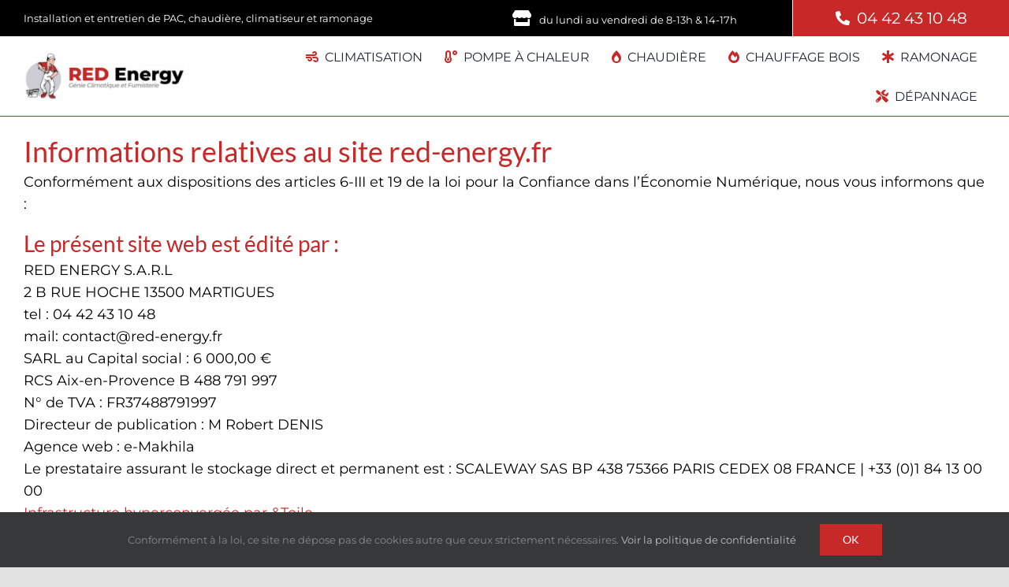

--- FILE ---
content_type: text/html; charset=UTF-8
request_url: https://www.red-energy.fr/mentions-legales/
body_size: 20571
content:
<!DOCTYPE html>
<html class="avada-html-layout-wide avada-html-header-position-top" dir="ltr" lang="fr-FR" prefix="og: https://ogp.me/ns#" prefix="og: http://ogp.me/ns# fb: http://ogp.me/ns/fb#">
<head>
	<meta http-equiv="X-UA-Compatible" content="IE=edge" />
	<meta http-equiv="Content-Type" content="text/html; charset=utf-8"/>
	<meta name="viewport" content="width=device-width, initial-scale=1" />
	<title>Mentions légales du site RED Energy</title>

		<!-- All in One SEO Pro 4.9.3 - aioseo.com -->
	<meta name="description" content="Informations légales du site RED Energy : site hébergé chez Scaleway, hébergement hyperconvergent chez &amp;toile, agence e-makhila.com" />
	<meta name="robots" content="max-image-preview:large" />
	<link rel="canonical" href="https://www.red-energy.fr/mentions-legales/" />
	<meta name="generator" content="All in One SEO Pro (AIOSEO) 4.9.3" />
		<meta property="og:locale" content="fr_FR" />
		<meta property="og:site_name" content="Red Energy - Un site utilisant WordPress" />
		<meta property="og:type" content="article" />
		<meta property="og:title" content="Mentions légales du site RED Energy" />
		<meta property="og:description" content="Informations légales du site RED Energy : site hébergé chez Scaleway, hébergement hyperconvergent chez &amp;toile, agence e-makhila.com" />
		<meta property="og:url" content="https://www.red-energy.fr/mentions-legales/" />
		<meta property="article:published_time" content="2021-12-01T14:12:41+00:00" />
		<meta property="article:modified_time" content="2022-03-17T10:00:27+00:00" />
		<meta name="twitter:card" content="summary" />
		<meta name="twitter:title" content="Mentions légales du site RED Energy" />
		<meta name="twitter:description" content="Informations légales du site RED Energy : site hébergé chez Scaleway, hébergement hyperconvergent chez &amp;toile, agence e-makhila.com" />
		<script type="application/ld+json" class="aioseo-schema">
			{"@context":"https:\/\/schema.org","@graph":[{"@type":"BreadcrumbList","@id":"https:\/\/www.red-energy.fr\/mentions-legales\/#breadcrumblist","itemListElement":[{"@type":"ListItem","@id":"https:\/\/www.red-energy.fr#listItem","position":1,"name":"Accueil","item":"https:\/\/www.red-energy.fr","nextItem":{"@type":"ListItem","@id":"https:\/\/www.red-energy.fr\/mentions-legales\/#listItem","name":"Mentions l\u00e9gales"}},{"@type":"ListItem","@id":"https:\/\/www.red-energy.fr\/mentions-legales\/#listItem","position":2,"name":"Mentions l\u00e9gales","previousItem":{"@type":"ListItem","@id":"https:\/\/www.red-energy.fr#listItem","name":"Accueil"}}]},{"@type":"Organization","@id":"https:\/\/www.red-energy.fr\/#organization","name":"Red Energy - Chauffagiste et PAC \u00e0 Martigues","description":"RED Energy est un chauffagiste install\u00e9e \u00e0 Martigues avec une zone d'intervention dans toutes les Bouches-du-Rh\u00f4ne (Marseille, Fos-sur-mer, Istres, ...). Il propose l'installation, l'entretien et le d\u00e9pannage de pompes \u00e0 chaleur, chaudi\u00e8res, chauffages au bois. Disposant de toutes les certifications requises, RED Energy vous accompagne dans vos dossiers d'aides.","url":"https:\/\/www.red-energy.fr\/","email":"contact@red-energy.fr","telephone":"+33442431048","logo":{"@type":"ImageObject","url":"https:\/\/www.red-energy.fr\/wp-content\/uploads\/2021\/12\/red-energy-min.png","@id":"https:\/\/www.red-energy.fr\/mentions-legales\/#organizationLogo","width":638,"height":156,"caption":"Red Energy : chauffage et climatisation dans les Bouches-du-Rh\u00f4ne"},"image":{"@id":"https:\/\/www.red-energy.fr\/mentions-legales\/#organizationLogo"}},{"@type":"WebPage","@id":"https:\/\/www.red-energy.fr\/mentions-legales\/#webpage","url":"https:\/\/www.red-energy.fr\/mentions-legales\/","name":"Mentions l\u00e9gales du site RED Energy","description":"Informations l\u00e9gales du site RED Energy : site h\u00e9berg\u00e9 chez Scaleway, h\u00e9bergement hyperconvergent chez &toile, agence e-makhila.com","inLanguage":"fr-FR","isPartOf":{"@id":"https:\/\/www.red-energy.fr\/#website"},"breadcrumb":{"@id":"https:\/\/www.red-energy.fr\/mentions-legales\/#breadcrumblist"},"datePublished":"2021-12-01T15:12:41+01:00","dateModified":"2022-03-17T11:00:27+01:00"},{"@type":"WebSite","@id":"https:\/\/www.red-energy.fr\/#website","url":"https:\/\/www.red-energy.fr\/","name":"Red Energy","description":"Un site utilisant WordPress","inLanguage":"fr-FR","publisher":{"@id":"https:\/\/www.red-energy.fr\/#organization"}}]}
		</script>
		<!-- All in One SEO Pro -->


<link rel="alternate" type="application/rss+xml" title="Red Energy &raquo; Flux" href="https://www.red-energy.fr/feed/" />
<link rel="alternate" type="application/rss+xml" title="Red Energy &raquo; Flux des commentaires" href="https://www.red-energy.fr/comments/feed/" />
								<link rel="icon" href="https://www.red-energy.fr/wp-content/uploads/2021/12/fav.jpg" type="image/jpeg" />
		
		
		
				<link rel="alternate" title="oEmbed (JSON)" type="application/json+oembed" href="https://www.red-energy.fr/wp-json/oembed/1.0/embed?url=https%3A%2F%2Fwww.red-energy.fr%2Fmentions-legales%2F" />
<link rel="alternate" title="oEmbed (XML)" type="text/xml+oembed" href="https://www.red-energy.fr/wp-json/oembed/1.0/embed?url=https%3A%2F%2Fwww.red-energy.fr%2Fmentions-legales%2F&#038;format=xml" />
<style id='wp-img-auto-sizes-contain-inline-css' type='text/css'>
img:is([sizes=auto i],[sizes^="auto," i]){contain-intrinsic-size:3000px 1500px}
/*# sourceURL=wp-img-auto-sizes-contain-inline-css */
</style>
<link rel='stylesheet' id='grw-public-main-css-css' href='https://www.red-energy.fr/wp-content/plugins/widget-google-reviews/assets/css/public-main.css?ver=6.9.4' type='text/css' media='all' />
<link rel='stylesheet' id='fusion-dynamic-css-css' href='https://www.red-energy.fr/wp-content/uploads/fusion-styles/1bc4b4cf2fe6427b65a1dbe81fb2d96d.min.css?ver=3.14.2' type='text/css' media='all' />
<script type="text/javascript" defer="defer" src="https://www.red-energy.fr/wp-content/plugins/widget-google-reviews/assets/js/public-main.js?ver=6.9.4" id="grw-public-main-js-js"></script>
<script type="text/javascript" src="https://www.red-energy.fr/wp-includes/js/jquery/jquery.min.js?ver=3.7.1" id="jquery-core-js"></script>
<link rel="https://api.w.org/" href="https://www.red-energy.fr/wp-json/" /><link rel="alternate" title="JSON" type="application/json" href="https://www.red-energy.fr/wp-json/wp/v2/pages/47" /><link rel="EditURI" type="application/rsd+xml" title="RSD" href="https://www.red-energy.fr/xmlrpc.php?rsd" />
<meta name="generator" content="WordPress 6.9" />
<link rel='shortlink' href='https://www.red-energy.fr/?p=47' />
<link rel="preload" href="https://www.red-energy.fr/wp-content/themes/Avada/includes/lib/assets/fonts/icomoon/awb-icons.woff" as="font" type="font/woff" crossorigin><link rel="preload" href="//www.red-energy.fr/wp-content/themes/Avada/includes/lib/assets/fonts/fontawesome/webfonts/fa-brands-400.woff2" as="font" type="font/woff2" crossorigin><link rel="preload" href="//www.red-energy.fr/wp-content/themes/Avada/includes/lib/assets/fonts/fontawesome/webfonts/fa-regular-400.woff2" as="font" type="font/woff2" crossorigin><link rel="preload" href="//www.red-energy.fr/wp-content/themes/Avada/includes/lib/assets/fonts/fontawesome/webfonts/fa-solid-900.woff2" as="font" type="font/woff2" crossorigin><style type="text/css" id="css-fb-visibility">@media screen and (max-width: 640px){.fusion-no-small-visibility{display:none !important;}body .sm-text-align-center{text-align:center !important;}body .sm-text-align-left{text-align:left !important;}body .sm-text-align-right{text-align:right !important;}body .sm-text-align-justify{text-align:justify !important;}body .sm-flex-align-center{justify-content:center !important;}body .sm-flex-align-flex-start{justify-content:flex-start !important;}body .sm-flex-align-flex-end{justify-content:flex-end !important;}body .sm-mx-auto{margin-left:auto !important;margin-right:auto !important;}body .sm-ml-auto{margin-left:auto !important;}body .sm-mr-auto{margin-right:auto !important;}body .fusion-absolute-position-small{position:absolute;width:100%;}.awb-sticky.awb-sticky-small{ position: sticky; top: var(--awb-sticky-offset,0); }}@media screen and (min-width: 641px) and (max-width: 1024px){.fusion-no-medium-visibility{display:none !important;}body .md-text-align-center{text-align:center !important;}body .md-text-align-left{text-align:left !important;}body .md-text-align-right{text-align:right !important;}body .md-text-align-justify{text-align:justify !important;}body .md-flex-align-center{justify-content:center !important;}body .md-flex-align-flex-start{justify-content:flex-start !important;}body .md-flex-align-flex-end{justify-content:flex-end !important;}body .md-mx-auto{margin-left:auto !important;margin-right:auto !important;}body .md-ml-auto{margin-left:auto !important;}body .md-mr-auto{margin-right:auto !important;}body .fusion-absolute-position-medium{position:absolute;width:100%;}.awb-sticky.awb-sticky-medium{ position: sticky; top: var(--awb-sticky-offset,0); }}@media screen and (min-width: 1025px){.fusion-no-large-visibility{display:none !important;}body .lg-text-align-center{text-align:center !important;}body .lg-text-align-left{text-align:left !important;}body .lg-text-align-right{text-align:right !important;}body .lg-text-align-justify{text-align:justify !important;}body .lg-flex-align-center{justify-content:center !important;}body .lg-flex-align-flex-start{justify-content:flex-start !important;}body .lg-flex-align-flex-end{justify-content:flex-end !important;}body .lg-mx-auto{margin-left:auto !important;margin-right:auto !important;}body .lg-ml-auto{margin-left:auto !important;}body .lg-mr-auto{margin-right:auto !important;}body .fusion-absolute-position-large{position:absolute;width:100%;}.awb-sticky.awb-sticky-large{ position: sticky; top: var(--awb-sticky-offset,0); }}</style>		<script type="text/javascript">
			var doc = document.documentElement;
			doc.setAttribute( 'data-useragent', navigator.userAgent );
		</script>
		
	<style id='global-styles-inline-css' type='text/css'>
:root{--wp--preset--aspect-ratio--square: 1;--wp--preset--aspect-ratio--4-3: 4/3;--wp--preset--aspect-ratio--3-4: 3/4;--wp--preset--aspect-ratio--3-2: 3/2;--wp--preset--aspect-ratio--2-3: 2/3;--wp--preset--aspect-ratio--16-9: 16/9;--wp--preset--aspect-ratio--9-16: 9/16;--wp--preset--color--black: #000000;--wp--preset--color--cyan-bluish-gray: #abb8c3;--wp--preset--color--white: #ffffff;--wp--preset--color--pale-pink: #f78da7;--wp--preset--color--vivid-red: #cf2e2e;--wp--preset--color--luminous-vivid-orange: #ff6900;--wp--preset--color--luminous-vivid-amber: #fcb900;--wp--preset--color--light-green-cyan: #7bdcb5;--wp--preset--color--vivid-green-cyan: #00d084;--wp--preset--color--pale-cyan-blue: #8ed1fc;--wp--preset--color--vivid-cyan-blue: #0693e3;--wp--preset--color--vivid-purple: #9b51e0;--wp--preset--color--awb-color-1: rgba(255,255,255,1);--wp--preset--color--awb-color-2: rgba(249,249,251,1);--wp--preset--color--awb-color-3: rgba(242,243,245,1);--wp--preset--color--awb-color-4: rgba(226,226,226,1);--wp--preset--color--awb-color-5: rgba(74,78,87,1);--wp--preset--color--awb-color-6: rgba(199,41,40,1);--wp--preset--color--awb-color-7: rgba(51,51,51,1);--wp--preset--color--awb-color-8: rgba(33,41,52,1);--wp--preset--color--awb-color-custom-10: rgba(101,188,123,1);--wp--preset--color--awb-color-custom-11: rgba(255,255,255,0.8);--wp--preset--color--awb-color-custom-12: rgba(158,160,164,1);--wp--preset--color--awb-color-custom-13: rgba(242,243,245,0.7);--wp--preset--color--awb-color-custom-14: rgba(0,0,0,1);--wp--preset--color--awb-color-custom-15: rgba(29,36,45,1);--wp--preset--color--awb-color-custom-16: rgba(242,243,245,0.8);--wp--preset--color--awb-color-custom-17: rgba(96,96,96,1);--wp--preset--color--awb-color-custom-18: rgba(38,48,62,1);--wp--preset--gradient--vivid-cyan-blue-to-vivid-purple: linear-gradient(135deg,rgb(6,147,227) 0%,rgb(155,81,224) 100%);--wp--preset--gradient--light-green-cyan-to-vivid-green-cyan: linear-gradient(135deg,rgb(122,220,180) 0%,rgb(0,208,130) 100%);--wp--preset--gradient--luminous-vivid-amber-to-luminous-vivid-orange: linear-gradient(135deg,rgb(252,185,0) 0%,rgb(255,105,0) 100%);--wp--preset--gradient--luminous-vivid-orange-to-vivid-red: linear-gradient(135deg,rgb(255,105,0) 0%,rgb(207,46,46) 100%);--wp--preset--gradient--very-light-gray-to-cyan-bluish-gray: linear-gradient(135deg,rgb(238,238,238) 0%,rgb(169,184,195) 100%);--wp--preset--gradient--cool-to-warm-spectrum: linear-gradient(135deg,rgb(74,234,220) 0%,rgb(151,120,209) 20%,rgb(207,42,186) 40%,rgb(238,44,130) 60%,rgb(251,105,98) 80%,rgb(254,248,76) 100%);--wp--preset--gradient--blush-light-purple: linear-gradient(135deg,rgb(255,206,236) 0%,rgb(152,150,240) 100%);--wp--preset--gradient--blush-bordeaux: linear-gradient(135deg,rgb(254,205,165) 0%,rgb(254,45,45) 50%,rgb(107,0,62) 100%);--wp--preset--gradient--luminous-dusk: linear-gradient(135deg,rgb(255,203,112) 0%,rgb(199,81,192) 50%,rgb(65,88,208) 100%);--wp--preset--gradient--pale-ocean: linear-gradient(135deg,rgb(255,245,203) 0%,rgb(182,227,212) 50%,rgb(51,167,181) 100%);--wp--preset--gradient--electric-grass: linear-gradient(135deg,rgb(202,248,128) 0%,rgb(113,206,126) 100%);--wp--preset--gradient--midnight: linear-gradient(135deg,rgb(2,3,129) 0%,rgb(40,116,252) 100%);--wp--preset--font-size--small: 13.5px;--wp--preset--font-size--medium: 20px;--wp--preset--font-size--large: 27px;--wp--preset--font-size--x-large: 42px;--wp--preset--font-size--normal: 18px;--wp--preset--font-size--xlarge: 36px;--wp--preset--font-size--huge: 54px;--wp--preset--spacing--20: 0.44rem;--wp--preset--spacing--30: 0.67rem;--wp--preset--spacing--40: 1rem;--wp--preset--spacing--50: 1.5rem;--wp--preset--spacing--60: 2.25rem;--wp--preset--spacing--70: 3.38rem;--wp--preset--spacing--80: 5.06rem;--wp--preset--shadow--natural: 6px 6px 9px rgba(0, 0, 0, 0.2);--wp--preset--shadow--deep: 12px 12px 50px rgba(0, 0, 0, 0.4);--wp--preset--shadow--sharp: 6px 6px 0px rgba(0, 0, 0, 0.2);--wp--preset--shadow--outlined: 6px 6px 0px -3px rgb(255, 255, 255), 6px 6px rgb(0, 0, 0);--wp--preset--shadow--crisp: 6px 6px 0px rgb(0, 0, 0);}:where(.is-layout-flex){gap: 0.5em;}:where(.is-layout-grid){gap: 0.5em;}body .is-layout-flex{display: flex;}.is-layout-flex{flex-wrap: wrap;align-items: center;}.is-layout-flex > :is(*, div){margin: 0;}body .is-layout-grid{display: grid;}.is-layout-grid > :is(*, div){margin: 0;}:where(.wp-block-columns.is-layout-flex){gap: 2em;}:where(.wp-block-columns.is-layout-grid){gap: 2em;}:where(.wp-block-post-template.is-layout-flex){gap: 1.25em;}:where(.wp-block-post-template.is-layout-grid){gap: 1.25em;}.has-black-color{color: var(--wp--preset--color--black) !important;}.has-cyan-bluish-gray-color{color: var(--wp--preset--color--cyan-bluish-gray) !important;}.has-white-color{color: var(--wp--preset--color--white) !important;}.has-pale-pink-color{color: var(--wp--preset--color--pale-pink) !important;}.has-vivid-red-color{color: var(--wp--preset--color--vivid-red) !important;}.has-luminous-vivid-orange-color{color: var(--wp--preset--color--luminous-vivid-orange) !important;}.has-luminous-vivid-amber-color{color: var(--wp--preset--color--luminous-vivid-amber) !important;}.has-light-green-cyan-color{color: var(--wp--preset--color--light-green-cyan) !important;}.has-vivid-green-cyan-color{color: var(--wp--preset--color--vivid-green-cyan) !important;}.has-pale-cyan-blue-color{color: var(--wp--preset--color--pale-cyan-blue) !important;}.has-vivid-cyan-blue-color{color: var(--wp--preset--color--vivid-cyan-blue) !important;}.has-vivid-purple-color{color: var(--wp--preset--color--vivid-purple) !important;}.has-black-background-color{background-color: var(--wp--preset--color--black) !important;}.has-cyan-bluish-gray-background-color{background-color: var(--wp--preset--color--cyan-bluish-gray) !important;}.has-white-background-color{background-color: var(--wp--preset--color--white) !important;}.has-pale-pink-background-color{background-color: var(--wp--preset--color--pale-pink) !important;}.has-vivid-red-background-color{background-color: var(--wp--preset--color--vivid-red) !important;}.has-luminous-vivid-orange-background-color{background-color: var(--wp--preset--color--luminous-vivid-orange) !important;}.has-luminous-vivid-amber-background-color{background-color: var(--wp--preset--color--luminous-vivid-amber) !important;}.has-light-green-cyan-background-color{background-color: var(--wp--preset--color--light-green-cyan) !important;}.has-vivid-green-cyan-background-color{background-color: var(--wp--preset--color--vivid-green-cyan) !important;}.has-pale-cyan-blue-background-color{background-color: var(--wp--preset--color--pale-cyan-blue) !important;}.has-vivid-cyan-blue-background-color{background-color: var(--wp--preset--color--vivid-cyan-blue) !important;}.has-vivid-purple-background-color{background-color: var(--wp--preset--color--vivid-purple) !important;}.has-black-border-color{border-color: var(--wp--preset--color--black) !important;}.has-cyan-bluish-gray-border-color{border-color: var(--wp--preset--color--cyan-bluish-gray) !important;}.has-white-border-color{border-color: var(--wp--preset--color--white) !important;}.has-pale-pink-border-color{border-color: var(--wp--preset--color--pale-pink) !important;}.has-vivid-red-border-color{border-color: var(--wp--preset--color--vivid-red) !important;}.has-luminous-vivid-orange-border-color{border-color: var(--wp--preset--color--luminous-vivid-orange) !important;}.has-luminous-vivid-amber-border-color{border-color: var(--wp--preset--color--luminous-vivid-amber) !important;}.has-light-green-cyan-border-color{border-color: var(--wp--preset--color--light-green-cyan) !important;}.has-vivid-green-cyan-border-color{border-color: var(--wp--preset--color--vivid-green-cyan) !important;}.has-pale-cyan-blue-border-color{border-color: var(--wp--preset--color--pale-cyan-blue) !important;}.has-vivid-cyan-blue-border-color{border-color: var(--wp--preset--color--vivid-cyan-blue) !important;}.has-vivid-purple-border-color{border-color: var(--wp--preset--color--vivid-purple) !important;}.has-vivid-cyan-blue-to-vivid-purple-gradient-background{background: var(--wp--preset--gradient--vivid-cyan-blue-to-vivid-purple) !important;}.has-light-green-cyan-to-vivid-green-cyan-gradient-background{background: var(--wp--preset--gradient--light-green-cyan-to-vivid-green-cyan) !important;}.has-luminous-vivid-amber-to-luminous-vivid-orange-gradient-background{background: var(--wp--preset--gradient--luminous-vivid-amber-to-luminous-vivid-orange) !important;}.has-luminous-vivid-orange-to-vivid-red-gradient-background{background: var(--wp--preset--gradient--luminous-vivid-orange-to-vivid-red) !important;}.has-very-light-gray-to-cyan-bluish-gray-gradient-background{background: var(--wp--preset--gradient--very-light-gray-to-cyan-bluish-gray) !important;}.has-cool-to-warm-spectrum-gradient-background{background: var(--wp--preset--gradient--cool-to-warm-spectrum) !important;}.has-blush-light-purple-gradient-background{background: var(--wp--preset--gradient--blush-light-purple) !important;}.has-blush-bordeaux-gradient-background{background: var(--wp--preset--gradient--blush-bordeaux) !important;}.has-luminous-dusk-gradient-background{background: var(--wp--preset--gradient--luminous-dusk) !important;}.has-pale-ocean-gradient-background{background: var(--wp--preset--gradient--pale-ocean) !important;}.has-electric-grass-gradient-background{background: var(--wp--preset--gradient--electric-grass) !important;}.has-midnight-gradient-background{background: var(--wp--preset--gradient--midnight) !important;}.has-small-font-size{font-size: var(--wp--preset--font-size--small) !important;}.has-medium-font-size{font-size: var(--wp--preset--font-size--medium) !important;}.has-large-font-size{font-size: var(--wp--preset--font-size--large) !important;}.has-x-large-font-size{font-size: var(--wp--preset--font-size--x-large) !important;}
/*# sourceURL=global-styles-inline-css */
</style>
<meta name="generator" content="WP Rocket 3.20.2" data-wpr-features="wpr_preload_links wpr_desktop" /></head>

<body class="wp-singular page-template-default page page-id-47 wp-theme-Avada fusion-image-hovers fusion-pagination-sizing fusion-button_type-flat fusion-button_span-no fusion-button_gradient-linear avada-image-rollover-circle-yes avada-image-rollover-yes avada-image-rollover-direction-left fusion-body ltr fusion-sticky-header no-tablet-sticky-header no-mobile-sticky-header no-mobile-slidingbar no-mobile-totop fusion-disable-outline fusion-sub-menu-fade mobile-logo-pos-left layout-wide-mode avada-has-boxed-modal-shadow- layout-scroll-offset-full avada-has-zero-margin-offset-top fusion-top-header menu-text-align-center mobile-menu-design-classic fusion-show-pagination-text fusion-header-layout-v3 avada-responsive avada-footer-fx-none avada-menu-highlight-style-bar fusion-search-form-clean fusion-main-menu-search-overlay fusion-avatar-circle avada-dropdown-styles avada-blog-layout-medium avada-blog-archive-layout-medium avada-header-shadow-no avada-menu-icon-position-left avada-has-megamenu-shadow avada-has-mobile-menu-search avada-has-main-nav-search-icon avada-has-breadcrumb-mobile-hidden avada-has-titlebar-hide avada-header-border-color-full-transparent avada-has-pagination-width_height avada-flyout-menu-direction-fade avada-ec-views-v1" data-awb-post-id="47">
		<a class="skip-link screen-reader-text" href="#content">Passer au contenu</a>

	<div data-rocket-location-hash="1bedd667ccdb0f2ae6123868cb70086e" id="boxed-wrapper">
		
		<div data-rocket-location-hash="c748e83a99a8efa38397a49b963eb39a" id="wrapper" class="fusion-wrapper">
			<div data-rocket-location-hash="30e21cd0d1ab48664f94f36d4ec80340" id="home" style="position:relative;top:-1px;"></div>
												<div data-rocket-location-hash="5195e2d2006cc6682477f678f4969810" class="fusion-tb-header"><div class="fusion-fullwidth fullwidth-box fusion-builder-row-1 fusion-flex-container nonhundred-percent-fullwidth non-hundred-percent-height-scrolling" style="--link_hover_color: #ffffff;--link_color: #ffffff;--awb-border-sizes-top:0;--awb-border-sizes-bottom:1px;--awb-border-sizes-left:0;--awb-border-sizes-right:0;--awb-border-color:#ffffff;--awb-border-radius-top-left:0px;--awb-border-radius-top-right:0px;--awb-border-radius-bottom-right:0px;--awb-border-radius-bottom-left:0px;--awb-padding-top:0px;--awb-padding-right:0px;--awb-padding-bottom:0px;--awb-padding-left:30px;--awb-background-color:#000000;--awb-flex-wrap:wrap;" ><div class="fusion-builder-row fusion-row fusion-flex-align-items-center fusion-flex-justify-content-space-evenly fusion-flex-content-wrap" style="max-width:1388.4px;margin-left: calc(-4% / 2 );margin-right: calc(-4% / 2 );"><div class="fusion-layout-column fusion_builder_column fusion-builder-column-0 fusion-flex-column" style="--awb-padding-right:20px;--awb-bg-size:cover;--awb-border-color:#ffffff;--awb-border-style:solid;--awb-width-large:45%;--awb-margin-top-large:0px;--awb-spacing-right-large:4.2666666666667%;--awb-margin-bottom-large:0px;--awb-spacing-left-large:4.2666666666667%;--awb-width-medium:45%;--awb-order-medium:0;--awb-spacing-right-medium:4.2666666666667%;--awb-spacing-left-medium:4.2666666666667%;--awb-width-small:50%;--awb-order-small:0;--awb-spacing-right-small:3.84%;--awb-spacing-left-small:3.84%;"><div class="fusion-column-wrapper fusion-column-has-shadow fusion-flex-justify-content-flex-start fusion-content-layout-column"><div class="fusion-text fusion-text-1" style="--awb-content-alignment:left;--awb-font-size:13px;--awb-line-height:1;--awb-text-color:#ffffff;"><p style="text-align: left;">Installation et entretien de PAC, chaudière, climatiseur et ramonage</p>
</div></div></div><div class="fusion-layout-column fusion_builder_column fusion-builder-column-1 fusion-flex-column" style="--awb-padding-right:20px;--awb-bg-size:cover;--awb-border-color:#ffffff;--awb-border-style:solid;--awb-width-large:30%;--awb-margin-top-large:0px;--awb-spacing-right-large:6.4%;--awb-margin-bottom-large:0px;--awb-spacing-left-large:6.4%;--awb-width-medium:30%;--awb-order-medium:0;--awb-spacing-right-medium:6.4%;--awb-spacing-left-medium:6.4%;--awb-width-small:50%;--awb-order-small:0;--awb-spacing-right-small:3.84%;--awb-spacing-left-small:3.84%;"><div class="fusion-column-wrapper fusion-column-has-shadow fusion-flex-justify-content-flex-start fusion-content-layout-column"><div class="fusion-text fusion-text-2" style="--awb-content-alignment:left;--awb-font-size:13px;--awb-line-height:1;--awb-text-transform:none;--awb-text-color:#ffffff;"><p style="text-align: right;"><i class="fb-icon-element-1 fb-icon-element fontawesome-icon fa-store fas circle-no fusion-text-flow" style="--awb-font-size:20px;--awb-margin-right:10px;"></i>du lundi au vendredi de 8-13h &amp; 14-17h</p>
</div></div></div><div class="fusion-layout-column fusion_builder_column fusion-builder-column-2 fusion-flex-column" style="--awb-bg-color:#c72928;--awb-bg-color-hover:#c72928;--awb-bg-size:cover;--awb-border-color:#ffffff;--awb-border-left:1px;--awb-border-style:solid;--awb-width-large:25%;--awb-margin-top-large:0px;--awb-spacing-right-large:7.68%;--awb-margin-bottom-large:0px;--awb-spacing-left-large:7.68%;--awb-width-medium:25%;--awb-order-medium:0;--awb-spacing-right-medium:7.68%;--awb-spacing-left-medium:7.68%;--awb-width-small:50%;--awb-order-small:0;--awb-spacing-right-small:3.84%;--awb-spacing-left-small:3.84%;"><div class="fusion-column-wrapper fusion-column-has-shadow fusion-flex-justify-content-flex-start fusion-content-layout-column"><div class="fusion-text fusion-text-3 phone-top" style="--awb-content-alignment:left;--awb-font-size:13px;--awb-line-height:1;--awb-text-transform:none;--awb-text-color:#ffffff;"><p style="text-align: center;"><i class="fb-icon-element-2 fb-icon-element fontawesome-icon fa-phone-alt fas circle-no fusion-text-flow" style="--awb-font-size:18px;--awb-margin-right:9px;"></i><a href="tel:+33442431048">04 42 43 10 48</a></p>
</div></div></div></div></div><div class="fusion-fullwidth fullwidth-box fusion-builder-row-2 fusion-flex-container has-pattern-background has-mask-background nonhundred-percent-fullwidth non-hundred-percent-height-scrolling fusion-custom-z-index" style="--awb-border-sizes-top:0px;--awb-border-sizes-bottom:0.5px;--awb-border-sizes-left:0px;--awb-border-sizes-right:0px;--awb-border-color:#c72928;--awb-border-radius-top-left:0px;--awb-border-radius-top-right:0px;--awb-border-radius-bottom-right:0px;--awb-border-radius-bottom-left:0px;--awb-z-index:1520;--awb-padding-top:0px;--awb-padding-right:30px;--awb-padding-bottom:0px;--awb-padding-left:30px;--awb-padding-top-small:20px;--awb-padding-bottom-small:20px;--awb-background-color:#ffffff;--awb-flex-wrap:wrap;" ><div class="fusion-builder-row fusion-row fusion-flex-align-items-stretch fusion-flex-content-wrap" style="max-width:1388.4px;margin-left: calc(-4% / 2 );margin-right: calc(-4% / 2 );"><div class="fusion-layout-column fusion_builder_column fusion-builder-column-3 fusion_builder_column_1_5 1_5 fusion-flex-column" style="--awb-bg-size:cover;--awb-width-large:20%;--awb-margin-top-large:0px;--awb-spacing-right-large:9.6%;--awb-margin-bottom-large:0px;--awb-spacing-left-large:9.6%;--awb-width-medium:20%;--awb-order-medium:0;--awb-spacing-right-medium:9.6%;--awb-spacing-left-medium:9.6%;--awb-width-small:50%;--awb-order-small:0;--awb-spacing-right-small:3.84%;--awb-spacing-left-small:3.84%;"><div class="fusion-column-wrapper fusion-column-has-shadow fusion-flex-justify-content-center fusion-content-layout-column"><div class="fusion-image-element " style="--awb-max-width:470px;--awb-caption-title-font-family:var(--h2_typography-font-family);--awb-caption-title-font-weight:var(--h2_typography-font-weight);--awb-caption-title-font-style:var(--h2_typography-font-style);--awb-caption-title-size:var(--h2_typography-font-size);--awb-caption-title-transform:var(--h2_typography-text-transform);--awb-caption-title-line-height:var(--h2_typography-line-height);--awb-caption-title-letter-spacing:var(--h2_typography-letter-spacing);--awb-filter:opacity(100%);--awb-filter-transition:filter 0.3s ease;--awb-filter-hover:opacity(35%);"><span class=" has-fusion-standard-logo has-fusion-sticky-logo fusion-imageframe imageframe-none imageframe-1 hover-type-none"><a class="fusion-no-lightbox" href="https://www.red-energy.fr/" target="_self"><img fetchpriority="high" decoding="async" src="https://www.red-energy.fr/wp-content/uploads/2021/12/logo-norm.jpg" data-orig-src="https://www.red-energy.fr/wp-content/uploads/2021/12/logo-norm.jpg" srcset="data:image/svg+xml,%3Csvg%20xmlns%3D%27http%3A%2F%2Fwww.w3.org%2F2000%2Fsvg%27%20width%3D%27467%27%20height%3D%27142%27%20viewBox%3D%270%200%20467%20142%27%3E%3Crect%20width%3D%27467%27%20height%3D%27142%27%20fill-opacity%3D%220%22%2F%3E%3C%2Fsvg%3E" data-srcset="https://www.red-energy.fr/wp-content/uploads/2021/12/logo-norm.jpg 1x, https://www.red-energy.fr/wp-content/uploads/2021/12/logo-retina.jpg 2x" style="max-height:142px;height:auto;" retina_url="https://www.red-energy.fr/wp-content/uploads/2021/12/logo-retina.jpg" width="467" height="142" class="lazyload img-responsive fusion-standard-logo" alt="Red Energy Logo" /><img decoding="async" src="https://www.red-energy.fr/wp-content/uploads/2021/12/logo-norm.jpg" data-orig-src="https://www.red-energy.fr/wp-content/uploads/2021/12/sticky.jpg" srcset="data:image/svg+xml,%3Csvg%20xmlns%3D%27http%3A%2F%2Fwww.w3.org%2F2000%2Fsvg%27%20width%3D%27467%27%20height%3D%27142%27%20viewBox%3D%270%200%20467%20142%27%3E%3Crect%20width%3D%27467%27%20height%3D%27142%27%20fill-opacity%3D%220%22%2F%3E%3C%2Fsvg%3E" data-srcset="https://www.red-energy.fr/wp-content/uploads/2021/12/sticky.jpg 1x, https://www.red-energy.fr/wp-content/uploads/2021/12/sticky-retina.jpg 2x" style="max-height:61px;height:auto;" retina_url="https://www.red-energy.fr/wp-content/uploads/2021/12/sticky-retina.jpg" width="339" height="61" class="lazyload img-responsive fusion-sticky-logo" alt="Red Energy Logo" /></a></span></div></div></div><div class="fusion-layout-column fusion_builder_column fusion-builder-column-4 fusion_builder_column_4_5 4_5 fusion-flex-column" style="--awb-bg-size:cover;--awb-width-large:80%;--awb-margin-top-large:0px;--awb-spacing-right-large:2.4%;--awb-margin-bottom-large:0px;--awb-spacing-left-large:2.4%;--awb-width-medium:80%;--awb-order-medium:0;--awb-spacing-right-medium:2.4%;--awb-spacing-left-medium:2.4%;--awb-width-small:50%;--awb-order-small:0;--awb-spacing-right-small:3.84%;--awb-spacing-left-small:3.84%;"><div class="fusion-column-wrapper fusion-column-has-shadow fusion-flex-justify-content-center fusion-content-layout-column"><nav class="awb-menu awb-menu_row awb-menu_em-hover mobile-mode-collapse-to-button awb-menu_icons-left awb-menu_dc-no mobile-trigger-fullwidth-off awb-menu_mobile-toggle awb-menu_indent-left mobile-size-full-absolute loading mega-menu-loading awb-menu_desktop awb-menu_dropdown awb-menu_expand-right awb-menu_transition-opacity" style="--awb-text-transform:uppercase;--awb-min-height:100px;--awb-justify-content:flex-end;--awb-items-padding-right:10px;--awb-items-padding-left:10px;--awb-border-top:0px;--awb-active-color:#ffffff;--awb-active-bg:var(--awb-color6);--awb-active-border-top:0px;--awb-submenu-bg:var(--awb-color3);--awb-submenu-sep-color:#c72928;--awb-submenu-items-padding-right:140px;--awb-submenu-border-radius-top-left:0px;--awb-submenu-border-radius-top-right:0px;--awb-submenu-border-radius-bottom-right:6px;--awb-submenu-border-radius-bottom-left:6px;--awb-submenu-active-bg:#c72928;--awb-submenu-active-color:#ffffff;--awb-submenu-font-size:15px;--awb-submenu-text-transform:none;--awb-icons-color:#c72928;--awb-icons-hover-color:#ffffff;--awb-main-justify-content:flex-start;--awb-mobile-nav-button-align-hor:flex-end;--awb-mobile-nav-items-height:55;--awb-mobile-active-bg:#65bc7b;--awb-mobile-active-color:#ffffff;--awb-mobile-trigger-font-size:25px;--awb-mobile-trigger-color:#000000;--awb-mobile-nav-trigger-bottom-margin:20px;--awb-mobile-sep-color:#ffffff;--awb-mobile-justify:flex-start;--awb-mobile-caret-left:auto;--awb-mobile-caret-right:0;--awb-box-shadow:0px 3px 10px 0px rgba(0,0,0,0.03);;--awb-fusion-font-family-typography:inherit;--awb-fusion-font-style-typography:normal;--awb-fusion-font-weight-typography:400;--awb-fusion-font-family-submenu-typography:inherit;--awb-fusion-font-style-submenu-typography:normal;--awb-fusion-font-weight-submenu-typography:400;--awb-fusion-font-family-mobile-typography:inherit;--awb-fusion-font-style-mobile-typography:normal;--awb-fusion-font-weight-mobile-typography:400;" aria-label="Main" data-breakpoint="640" data-count="0" data-transition-type="left" data-transition-time="300" data-expand="right"><button type="button" class="awb-menu__m-toggle awb-menu__m-toggle_no-text" aria-expanded="false" aria-controls="menu-main"><span class="awb-menu__m-toggle-inner"><span class="collapsed-nav-text"><span class="screen-reader-text">Toggle Navigation</span></span><span class="awb-menu__m-collapse-icon awb-menu__m-collapse-icon_no-text"><span class="awb-menu__m-collapse-icon-open awb-menu__m-collapse-icon-open_no-text fa-bars fas"></span><span class="awb-menu__m-collapse-icon-close awb-menu__m-collapse-icon-close_no-text fa-times fas"></span></span></span></button><ul id="menu-main" class="fusion-menu awb-menu__main-ul awb-menu__main-ul_row"><li  id="menu-item-649"  class="menu-item menu-item-type-post_type menu-item-object-page menu-item-649 awb-menu__li awb-menu__main-li awb-menu__main-li_regular"  data-item-id="649"><span class="awb-menu__main-background-default awb-menu__main-background-default_left"></span><span class="awb-menu__main-background-active awb-menu__main-background-active_left"></span><a  href="https://www.red-energy.fr/climatisation-martigues/" class="awb-menu__main-a awb-menu__main-a_regular fusion-flex-link"><span class="awb-menu__i awb-menu__i_main fusion-megamenu-icon"><i class="glyphicon fa-wind fas" aria-hidden="true"></i></span><span class="menu-text">Climatisation</span></a></li><li  id="menu-item-431"  class="menu-item menu-item-type-post_type menu-item-object-page menu-item-has-children menu-item-431 awb-menu__li awb-menu__main-li awb-menu__main-li_regular"  data-item-id="431"><span class="awb-menu__main-background-default awb-menu__main-background-default_left"></span><span class="awb-menu__main-background-active awb-menu__main-background-active_left"></span><a  href="https://www.red-energy.fr/pompe-a-chaleur/" class="awb-menu__main-a awb-menu__main-a_regular fusion-flex-link"><span class="awb-menu__i awb-menu__i_main fusion-megamenu-icon"><i class="glyphicon fa-temperature-low fas" aria-hidden="true"></i></span><span class="menu-text">Pompe à chaleur</span><span class="awb-menu__open-nav-submenu-hover"></span></a><button type="button" aria-label="Open submenu of Pompe à chaleur" aria-expanded="false" class="awb-menu__open-nav-submenu_mobile awb-menu__open-nav-submenu_main"></button><ul class="awb-menu__sub-ul awb-menu__sub-ul_main"><li  id="menu-item-1782"  class="menu-item menu-item-type-post_type menu-item-object-page menu-item-1782 awb-menu__li awb-menu__sub-li" ><a  href="https://www.red-energy.fr/pompe-a-chaleur/air-eau/" class="awb-menu__sub-a"><span>PAC Air / Eau</span></a></li><li  id="menu-item-1783"  class="menu-item menu-item-type-post_type menu-item-object-page menu-item-1783 awb-menu__li awb-menu__sub-li" ><a  href="https://www.red-energy.fr/climatisation-martigues/" class="awb-menu__sub-a"><span>PAC Air / Air</span></a></li></ul></li><li  id="menu-item-429"  class="menu-item menu-item-type-post_type menu-item-object-page menu-item-has-children menu-item-429 awb-menu__li awb-menu__main-li awb-menu__main-li_regular"  data-item-id="429"><span class="awb-menu__main-background-default awb-menu__main-background-default_left"></span><span class="awb-menu__main-background-active awb-menu__main-background-active_left"></span><a  href="https://www.red-energy.fr/chauffage/" class="awb-menu__main-a awb-menu__main-a_regular fusion-flex-link"><span class="awb-menu__i awb-menu__i_main fusion-megamenu-icon"><i class="glyphicon fa-burn fas" aria-hidden="true"></i></span><span class="menu-text">Chaudière</span><span class="awb-menu__open-nav-submenu-hover"></span></a><button type="button" aria-label="Open submenu of Chaudière" aria-expanded="false" class="awb-menu__open-nav-submenu_mobile awb-menu__open-nav-submenu_main"></button><ul class="awb-menu__sub-ul awb-menu__sub-ul_main"><li  id="menu-item-1778"  class="menu-item menu-item-type-post_type menu-item-object-page menu-item-1778 awb-menu__li awb-menu__sub-li" ><a  href="https://www.red-energy.fr/chauffage-bois/chaudiere/" class="awb-menu__sub-a"><span>Chaudière bois</span></a></li><li  id="menu-item-1776"  class="menu-item menu-item-type-post_type menu-item-object-page menu-item-1776 awb-menu__li awb-menu__sub-li" ><a  href="https://www.red-energy.fr/chauffage/chaudiere-fioul/" class="awb-menu__sub-a"><span>Chaudière fioul</span></a></li><li  id="menu-item-1777"  class="menu-item menu-item-type-post_type menu-item-object-page menu-item-1777 awb-menu__li awb-menu__sub-li" ><a  href="https://www.red-energy.fr/chauffage/chaudiere-gaz/" class="awb-menu__sub-a"><span>Chaudière gaz</span></a></li></ul></li><li  id="menu-item-1771"  class="menu-item menu-item-type-post_type menu-item-object-page menu-item-has-children menu-item-1771 awb-menu__li awb-menu__main-li awb-menu__main-li_regular"  data-item-id="1771"><span class="awb-menu__main-background-default awb-menu__main-background-default_left"></span><span class="awb-menu__main-background-active awb-menu__main-background-active_left"></span><a  href="https://www.red-energy.fr/chauffage-bois/" class="awb-menu__main-a awb-menu__main-a_regular fusion-flex-link"><span class="awb-menu__i awb-menu__i_main fusion-megamenu-icon"><i class="glyphicon fa-fire-alt fas" aria-hidden="true"></i></span><span class="menu-text">Chauffage bois</span><span class="awb-menu__open-nav-submenu-hover"></span></a><button type="button" aria-label="Open submenu of Chauffage bois" aria-expanded="false" class="awb-menu__open-nav-submenu_mobile awb-menu__open-nav-submenu_main"></button><ul class="awb-menu__sub-ul awb-menu__sub-ul_main"><li  id="menu-item-1779"  class="menu-item menu-item-type-post_type menu-item-object-page menu-item-1779 awb-menu__li awb-menu__sub-li" ><a  href="https://www.red-energy.fr/chauffage-bois/chaudiere/" class="awb-menu__sub-a"><span>Chaudière bois</span></a></li><li  id="menu-item-1780"  class="menu-item menu-item-type-post_type menu-item-object-page menu-item-1780 awb-menu__li awb-menu__sub-li" ><a  href="https://www.red-energy.fr/chauffage-bois/poele-insert-cheminee/" class="awb-menu__sub-a"><span>Poêle, insert, cheminée</span></a></li></ul></li><li  id="menu-item-1781"  class="menu-item menu-item-type-post_type menu-item-object-page menu-item-has-children menu-item-1781 awb-menu__li awb-menu__main-li awb-menu__main-li_regular"  data-item-id="1781"><span class="awb-menu__main-background-default awb-menu__main-background-default_left"></span><span class="awb-menu__main-background-active awb-menu__main-background-active_left"></span><a  href="https://www.red-energy.fr/ramonage/" class="awb-menu__main-a awb-menu__main-a_regular fusion-flex-link"><span class="awb-menu__i awb-menu__i_main fusion-megamenu-icon"><i class="glyphicon fa-star-of-life fas" aria-hidden="true"></i></span><span class="menu-text">Ramonage</span><span class="awb-menu__open-nav-submenu-hover"></span></a><button type="button" aria-label="Open submenu of Ramonage" aria-expanded="false" class="awb-menu__open-nav-submenu_mobile awb-menu__open-nav-submenu_main"></button><ul class="awb-menu__sub-ul awb-menu__sub-ul_main"><li  id="menu-item-1785"  class="menu-item menu-item-type-post_type menu-item-object-page menu-item-1785 awb-menu__li awb-menu__sub-li" ><a  href="https://www.red-energy.fr/ramonage/degoudronnage/" class="awb-menu__sub-a"><span>Dégoudronnage</span></a></li><li  id="menu-item-1786"  class="menu-item menu-item-type-post_type menu-item-object-page menu-item-1786 awb-menu__li awb-menu__sub-li" ><a  href="https://www.red-energy.fr/ramonage/endoscopie/" class="awb-menu__sub-a"><span>Endoscopie</span></a></li><li  id="menu-item-1787"  class="menu-item menu-item-type-post_type menu-item-object-page menu-item-1787 awb-menu__li awb-menu__sub-li" ><a  href="https://www.red-energy.fr/ramonage/test-detancheite/" class="awb-menu__sub-a"><span>Test d’étanchéité</span></a></li><li  id="menu-item-1784"  class="menu-item menu-item-type-post_type menu-item-object-page menu-item-1784 awb-menu__li awb-menu__sub-li" ><a  href="https://www.red-energy.fr/ramonage/autres/" class="awb-menu__sub-a"><span>Autres</span></a></li></ul></li><li  id="menu-item-862"  class="menu-item menu-item-type-post_type menu-item-object-page menu-item-862 awb-menu__li awb-menu__main-li awb-menu__main-li_regular"  data-item-id="862"><span class="awb-menu__main-background-default awb-menu__main-background-default_left"></span><span class="awb-menu__main-background-active awb-menu__main-background-active_left"></span><a  href="https://www.red-energy.fr/depannage/" class="awb-menu__main-a awb-menu__main-a_regular fusion-flex-link"><span class="awb-menu__i awb-menu__i_main fusion-megamenu-icon"><i class="glyphicon fa-tools fas" aria-hidden="true"></i></span><span class="menu-text">Dépannage</span></a></li></ul></nav></div></div></div></div>
</div>		<div data-rocket-location-hash="ae09952dcb51da4b7e7510d1894525f4" id="sliders-container" class="fusion-slider-visibility">
					</div>
											
			
						<main data-rocket-location-hash="cfd425a3ef65a3b5580999ab4a16ee55" id="main" class="clearfix ">
				<div class="fusion-row" style="">
<section id="content" style="width: 100%;">
					<div id="post-47" class="post-47 page type-page status-publish hentry">
			<span class="entry-title rich-snippet-hidden">Mentions légales</span><span class="vcard rich-snippet-hidden"><span class="fn"><a href="https://www.red-energy.fr/author/red-energy-technique/" title="Articles par red energy admin" rel="author">red energy admin</a></span></span><span class="updated rich-snippet-hidden">2022-03-17T11:00:27+01:00</span>
			
			<div class="post-content">
				<div class="fusion-fullwidth fullwidth-box fusion-builder-row-3 fusion-flex-container nonhundred-percent-fullwidth non-hundred-percent-height-scrolling" style="--awb-border-radius-top-left:0px;--awb-border-radius-top-right:0px;--awb-border-radius-bottom-right:0px;--awb-border-radius-bottom-left:0px;--awb-flex-wrap:wrap;" ><div class="fusion-builder-row fusion-row fusion-flex-align-items-flex-start fusion-flex-content-wrap" style="max-width:1388.4px;margin-left: calc(-4% / 2 );margin-right: calc(-4% / 2 );"><div class="fusion-layout-column fusion_builder_column fusion-builder-column-5 fusion_builder_column_1_1 1_1 fusion-flex-column" style="--awb-bg-blend:overlay;--awb-bg-size:cover;--awb-width-large:100%;--awb-margin-top-large:0px;--awb-spacing-right-large:1.92%;--awb-margin-bottom-large:0px;--awb-spacing-left-large:1.92%;--awb-width-medium:100%;--awb-spacing-right-medium:1.92%;--awb-spacing-left-medium:1.92%;--awb-width-small:100%;--awb-spacing-right-small:1.92%;--awb-spacing-left-small:1.92%;"><div class="fusion-column-wrapper fusion-flex-justify-content-flex-start fusion-content-layout-column"><div class="fusion-text fusion-text-4" style="--awb-text-transform:none;"><h1>Informations relatives au site red-energy.fr</h1>
<p>Conformément aux dispositions des articles 6-III et 19 de la loi pour la Confiance dans l’Économie Numérique, nous vous informons que :</p>
<h2>Le présent site web est édité par :</h2>
<p>RED ENERGY S.A.R.L<br />
2 B RUE HOCHE 13500 MARTIGUES<br />
tel : 04 42 43 10 48<br />
mail: contact@red-energy.fr<br />
SARL au Capital social : 6 000,00 €<br />
RCS Aix-en-Provence B 488 791 997<br />
N° de TVA : FR37488791997<br />
Directeur de publication : M Robert DENIS<br />
Agence web : e-Makhila<br />
Le prestataire assurant le stockage direct et permanent est : SCALEWAY SAS BP 438 75366 PARIS CEDEX 08 FRANCE | +33 (0)1 84 13 00 00<br />
<a href="https://et-toile.com" target="_blank" rel="noopener">Infrastructure hyperconvergée par &amp;Toile</a></p>
<h2>Dernières actualités sur RED Energy</h2>
</div><div class="fusion-blog-shortcode fusion-blog-shortcode-1 fusion-blog-archive fusion-blog-layout-medium fusion-blog-no"><div class="fusion-posts-container fusion-posts-container-no fusion-no-meta-info fusion-blog-rollover" data-pages="12"><article id="blog-1-post-2049" class="fusion-post-medium post-2049 post type-post status-publish format-standard has-post-thumbnail hentry category-actualites category-chaudiere category-chauffage-bois">
	<style type="text/css">
		
		
		
		
			</style>


			<div class="fusion-flexslider flexslider fusion-flexslider-loading fusion-post-slideshow" style="">
		<ul class="slides">
			
														<li><div  class="fusion-image-wrapper fusion-image-size-fixed" aria-haspopup="true">
				<img decoding="async" width="320" height="202" src="https://www.red-energy.fr/wp-content/uploads/2025/11/chaudiere-bois-320x202.jpg" class="attachment-blog-medium size-blog-medium lazyload wp-post-image" alt="chaudiere bois" srcset="data:image/svg+xml,%3Csvg%20xmlns%3D%27http%3A%2F%2Fwww.w3.org%2F2000%2Fsvg%27%20width%3D%271456%27%20height%3D%27816%27%20viewBox%3D%270%200%201456%20816%27%3E%3Crect%20width%3D%271456%27%20height%3D%27816%27%20fill-opacity%3D%220%22%2F%3E%3C%2Fsvg%3E" data-orig-src="https://www.red-energy.fr/wp-content/uploads/2025/11/chaudiere-bois-320x202.jpg" data-srcset="https://www.red-energy.fr/wp-content/uploads/2025/11/chaudiere-bois-320x202.jpg 320w, https://www.red-energy.fr/wp-content/uploads/2025/11/chaudiere-bois-700x441.jpg 700w" data-sizes="auto" /><div class="fusion-rollover">
	<div class="fusion-rollover-content">

				
		
												<h4 class="fusion-rollover-title">
					<a class="fusion-rollover-title-link" href="https://www.red-energy.fr/optimiser-le-rendement-de-votre-chaudiere-a-granules-cet-hiver/">
						Optimiser le rendement de votre chaudière à granulés cet hiver					</a>
				</h4>
			
								
		
						<a class="fusion-link-wrapper" href="https://www.red-energy.fr/optimiser-le-rendement-de-votre-chaudiere-a-granules-cet-hiver/" aria-label="Optimiser le rendement de votre chaudière à granulés cet hiver"></a>
	</div>
</div>
</div>
</li>
			
			
																																																																				</ul>
	</div>
	<div class="fusion-post-content post-content"><h2 class="blog-shortcode-post-title entry-title"><a href="https://www.red-energy.fr/optimiser-le-rendement-de-votre-chaudiere-a-granules-cet-hiver/">Optimiser le rendement de votre chaudière à granulés cet hiver</a></h2><div class="fusion-post-content-container"><p>Si vous avez déjà choisi une chaudière bois, il est essentiel d’en tirer le meilleur parti, surtout lorsque l’hiver approche. Bien utilisée, une chaudière à granulés fonctionne de manière vraiment économique, fiable et durable. Toutefois, atteindre de telles performances demande un minimum d’attention. Il ne s'agit pas de surveiller votre installation en permanence ni de devenir [...]</p></div></div><div class="fusion-clearfix"></div></article>
<article id="blog-1-post-2038" class="fusion-post-medium post-2038 post type-post status-publish format-standard has-post-thumbnail hentry category-actualites category-climatisation category-pompe-a-chaleur">
	<style type="text/css">
		
		
		
		
			</style>


			<div class="fusion-flexslider flexslider fusion-flexslider-loading fusion-post-slideshow" style="">
		<ul class="slides">
			
														<li><div  class="fusion-image-wrapper fusion-image-size-fixed" aria-haspopup="true">
				<img decoding="async" width="320" height="202" src="https://www.red-energy.fr/wp-content/uploads/2025/08/climatisation-bouches-du-rhone-320x202.jpg" class="attachment-blog-medium size-blog-medium lazyload wp-post-image" alt="climatisation bouches du rhone" srcset="data:image/svg+xml,%3Csvg%20xmlns%3D%27http%3A%2F%2Fwww.w3.org%2F2000%2Fsvg%27%20width%3D%271024%27%20height%3D%271024%27%20viewBox%3D%270%200%201024%201024%27%3E%3Crect%20width%3D%271024%27%20height%3D%271024%27%20fill-opacity%3D%220%22%2F%3E%3C%2Fsvg%3E" data-orig-src="https://www.red-energy.fr/wp-content/uploads/2025/08/climatisation-bouches-du-rhone-320x202.jpg" data-srcset="https://www.red-energy.fr/wp-content/uploads/2025/08/climatisation-bouches-du-rhone-320x202.jpg 320w, https://www.red-energy.fr/wp-content/uploads/2025/08/climatisation-bouches-du-rhone-700x441.jpg 700w" data-sizes="auto" /><div class="fusion-rollover">
	<div class="fusion-rollover-content">

				
		
												<h4 class="fusion-rollover-title">
					<a class="fusion-rollover-title-link" href="https://www.red-energy.fr/bien-utiliser-sa-climatisation-reversible-en-ete/">
						Bien utiliser sa climatisation réversible en été : conseils pro pour économiser sans sacrifier le confort					</a>
				</h4>
			
								
		
						<a class="fusion-link-wrapper" href="https://www.red-energy.fr/bien-utiliser-sa-climatisation-reversible-en-ete/" aria-label="Bien utiliser sa climatisation réversible en été : conseils pro pour économiser sans sacrifier le confort"></a>
	</div>
</div>
</div>
</li>
			
			
																																																																				</ul>
	</div>
	<div class="fusion-post-content post-content"><h2 class="blog-shortcode-post-title entry-title"><a href="https://www.red-energy.fr/bien-utiliser-sa-climatisation-reversible-en-ete/">Bien utiliser sa climatisation réversible en été : conseils pro pour économiser sans sacrifier le confort</a></h2><div class="fusion-post-content-container"><p>Pour les foyers dans les Bouches‑du‑Rhône, l’été peut rapidement devenir étouffant. Une climatisation bien gérée fait la différence : fraîcheur sans gaspillage énergétique. Voici un guide détaillé pour profiter de votre climatisation en toute sérénité. 1. Choisir la bonne température : confort et économie Les experts conseillent de maintenir votre thermostat entre 21 °C et 23 °C en [...]</p></div></div><div class="fusion-clearfix"></div></article>
<article id="blog-1-post-2030" class="fusion-post-medium post-2030 post type-post status-publish format-standard has-post-thumbnail hentry category-actualites category-climatisation category-pompe-a-chaleur">
	<style type="text/css">
		
		
		
		
			</style>


			<div class="fusion-flexslider flexslider fusion-flexslider-loading fusion-post-slideshow" style="">
		<ul class="slides">
			
														<li><div  class="fusion-image-wrapper fusion-image-size-fixed" aria-haspopup="true">
				<img decoding="async" width="320" height="202" src="https://www.red-energy.fr/wp-content/uploads/2025/05/entretien-annuel-320x202.jpg" class="attachment-blog-medium size-blog-medium lazyload wp-post-image" alt="Entretien annuel" srcset="data:image/svg+xml,%3Csvg%20xmlns%3D%27http%3A%2F%2Fwww.w3.org%2F2000%2Fsvg%27%20width%3D%271536%27%20height%3D%271024%27%20viewBox%3D%270%200%201536%201024%27%3E%3Crect%20width%3D%271536%27%20height%3D%271024%27%20fill-opacity%3D%220%22%2F%3E%3C%2Fsvg%3E" data-orig-src="https://www.red-energy.fr/wp-content/uploads/2025/05/entretien-annuel-320x202.jpg" data-srcset="https://www.red-energy.fr/wp-content/uploads/2025/05/entretien-annuel-320x202.jpg 320w, https://www.red-energy.fr/wp-content/uploads/2025/05/entretien-annuel-700x441.jpg 700w" data-sizes="auto" /><div class="fusion-rollover">
	<div class="fusion-rollover-content">

				
		
												<h4 class="fusion-rollover-title">
					<a class="fusion-rollover-title-link" href="https://www.red-energy.fr/visite-guidee-a-quoi-ressemble-vraiment-lentretien-annuel-dune-pac-ou-dune-chaudiere-avec-red-energy/">
						Visite guidée : à quoi ressemble vraiment l’entretien annuel d’une PAC ou d’une chaudière avec RED Energy ?					</a>
				</h4>
			
								
		
						<a class="fusion-link-wrapper" href="https://www.red-energy.fr/visite-guidee-a-quoi-ressemble-vraiment-lentretien-annuel-dune-pac-ou-dune-chaudiere-avec-red-energy/" aria-label="Visite guidée : à quoi ressemble vraiment l’entretien annuel d’une PAC ou d’une chaudière avec RED Energy ?"></a>
	</div>
</div>
</div>
</li>
			
			
																																																																				</ul>
	</div>
	<div class="fusion-post-content post-content"><h2 class="blog-shortcode-post-title entry-title"><a href="https://www.red-energy.fr/visite-guidee-a-quoi-ressemble-vraiment-lentretien-annuel-dune-pac-ou-dune-chaudiere-avec-red-energy/">Visite guidée : à quoi ressemble vraiment l’entretien annuel d’une PAC ou d’une chaudière avec RED Energy ?</a></h2><div class="fusion-post-content-container"><p>Quand on parle d’entretien de pompe à chaleur (PAC) ou de chaudière, beaucoup imaginent une intervention rapide et peu engageante. Pourtant, un bon entretien ne se limite pas à un simple coup d’œil ou à un nettoyage sommaire. Chez RED Energy, l’entretien annuel est une étape essentielle pour garantir la performance, la sécurité et la longévité [...]</p></div></div><div class="fusion-clearfix"></div></article>
<article id="blog-1-post-2023" class="fusion-post-medium post-2023 post type-post status-publish format-standard has-post-thumbnail hentry category-actualites">
	<style type="text/css">
		
		
		
		
			</style>


			<div class="fusion-flexslider flexslider fusion-flexslider-loading fusion-post-slideshow" style="">
		<ul class="slides">
			
														<li><div  class="fusion-image-wrapper fusion-image-size-fixed" aria-haspopup="true">
				<img decoding="async" width="320" height="202" src="https://www.red-energy.fr/wp-content/uploads/2022/01/ramonage-320x202.jpg" class="attachment-blog-medium size-blog-medium lazyload wp-post-image" alt="Ramonage à Marseille" srcset="data:image/svg+xml,%3Csvg%20xmlns%3D%27http%3A%2F%2Fwww.w3.org%2F2000%2Fsvg%27%20width%3D%27960%27%20height%3D%27640%27%20viewBox%3D%270%200%20960%20640%27%3E%3Crect%20width%3D%27960%27%20height%3D%27640%27%20fill-opacity%3D%220%22%2F%3E%3C%2Fsvg%3E" data-orig-src="https://www.red-energy.fr/wp-content/uploads/2022/01/ramonage-320x202.jpg" data-srcset="https://www.red-energy.fr/wp-content/uploads/2022/01/ramonage-320x202.jpg 320w, https://www.red-energy.fr/wp-content/uploads/2022/01/ramonage-700x441.jpg 700w" data-sizes="auto" /><div class="fusion-rollover">
	<div class="fusion-rollover-content">

				
		
												<h4 class="fusion-rollover-title">
					<a class="fusion-rollover-title-link" href="https://www.red-energy.fr/ramonage-degoudronnage-endoscopie-test-detancheite-et-desembouage/">
						Ramonage, dégoudronnage, endoscopie, test d’étanchéité et désembouage : les services essentiels pour un chauffage performant					</a>
				</h4>
			
								
		
						<a class="fusion-link-wrapper" href="https://www.red-energy.fr/ramonage-degoudronnage-endoscopie-test-detancheite-et-desembouage/" aria-label="Ramonage, dégoudronnage, endoscopie, test d’étanchéité et désembouage : les services essentiels pour un chauffage performant"></a>
	</div>
</div>
</div>
</li>
			
			
																																																																				</ul>
	</div>
	<div class="fusion-post-content post-content"><h2 class="blog-shortcode-post-title entry-title"><a href="https://www.red-energy.fr/ramonage-degoudronnage-endoscopie-test-detancheite-et-desembouage/">Ramonage, dégoudronnage, endoscopie, test d’étanchéité et désembouage : les services essentiels pour un chauffage performant</a></h2><div class="fusion-post-content-container"><p>L’entretien de votre installation de chauffage ne se limite pas à vérifier si votre poêle ou votre chaudière fonctionne correctement. Derrière chaque système de combustion se cache un ensemble de conduits et de circuits qui nécessitent un entretien rigoureux pour garantir à la fois sécurité, performance et durabilité. Chez RED Energy, nous proposons plusieurs prestations spécialisées [...]</p></div></div><div class="fusion-clearfix"></div></article>
<article id="blog-1-post-2018" class="fusion-post-medium post-2018 post type-post status-publish format-standard has-post-thumbnail hentry category-actualites">
	<style type="text/css">
		
		
		
		
			</style>


			<div class="fusion-flexslider flexslider fusion-flexslider-loading fusion-post-slideshow" style="">
		<ul class="slides">
			
														<li><div  class="fusion-image-wrapper fusion-image-size-fixed" aria-haspopup="true">
				<img decoding="async" width="320" height="202" src="https://www.red-energy.fr/wp-content/uploads/2024/12/optimisation-chauffage-fetes-320x202.jpg" class="attachment-blog-medium size-blog-medium lazyload wp-post-image" alt="Maison des Bouches du Rhône à Noël" srcset="data:image/svg+xml,%3Csvg%20xmlns%3D%27http%3A%2F%2Fwww.w3.org%2F2000%2Fsvg%27%20width%3D%271024%27%20height%3D%271024%27%20viewBox%3D%270%200%201024%201024%27%3E%3Crect%20width%3D%271024%27%20height%3D%271024%27%20fill-opacity%3D%220%22%2F%3E%3C%2Fsvg%3E" data-orig-src="https://www.red-energy.fr/wp-content/uploads/2024/12/optimisation-chauffage-fetes-320x202.jpg" data-srcset="https://www.red-energy.fr/wp-content/uploads/2024/12/optimisation-chauffage-fetes-320x202.jpg 320w, https://www.red-energy.fr/wp-content/uploads/2024/12/optimisation-chauffage-fetes-700x441.jpg 700w" data-sizes="auto" /><div class="fusion-rollover">
	<div class="fusion-rollover-content">

				
		
												<h4 class="fusion-rollover-title">
					<a class="fusion-rollover-title-link" href="https://www.red-energy.fr/economies-denergie-pendant-les-fetes-reduire-votre-facture-sans-sacrifier-le-confort/">
						Économies d’énergie pendant les fêtes : réduire votre facture sans sacrifier le confort					</a>
				</h4>
			
								
		
						<a class="fusion-link-wrapper" href="https://www.red-energy.fr/economies-denergie-pendant-les-fetes-reduire-votre-facture-sans-sacrifier-le-confort/" aria-label="Économies d’énergie pendant les fêtes : réduire votre facture sans sacrifier le confort"></a>
	</div>
</div>
</div>
</li>
			
			
																																																																				</ul>
	</div>
	<div class="fusion-post-content post-content"><h2 class="blog-shortcode-post-title entry-title"><a href="https://www.red-energy.fr/economies-denergie-pendant-les-fetes-reduire-votre-facture-sans-sacrifier-le-confort/">Économies d’énergie pendant les fêtes : réduire votre facture sans sacrifier le confort</a></h2><div class="fusion-post-content-container"><p>Les fêtes de fin d’année sont synonymes de convivialité et de chaleur. Mais avec l’arrivée des premiers grands froids, votre système de chauffage est mis à rude épreuve, et votre facture peut grimper rapidement. Que vous soyez à Marseille, Martigues ou ailleurs dans les Bouches-du-Rhône, il existe des solutions simples pour optimiser votre consommation sans sacrifier [...]</p></div></div><div class="fusion-clearfix"></div></article>
<article id="blog-1-post-2013" class="fusion-post-medium post-2013 post type-post status-publish format-standard has-post-thumbnail hentry category-non-classe">
	<style type="text/css">
		
		
		
		
			</style>


			<div class="fusion-flexslider flexslider fusion-flexslider-loading fusion-post-slideshow" style="">
		<ul class="slides">
			
														<li><div  class="fusion-image-wrapper fusion-image-size-fixed" aria-haspopup="true">
				<img decoding="async" width="320" height="202" src="https://www.red-energy.fr/wp-content/uploads/2024/12/eviter-panne-chauffage-320x202.jpg" class="attachment-blog-medium size-blog-medium lazyload wp-post-image" alt="Comment éviter les pannes de chauffage en hiver" srcset="data:image/svg+xml,%3Csvg%20xmlns%3D%27http%3A%2F%2Fwww.w3.org%2F2000%2Fsvg%27%20width%3D%271024%27%20height%3D%271024%27%20viewBox%3D%270%200%201024%201024%27%3E%3Crect%20width%3D%271024%27%20height%3D%271024%27%20fill-opacity%3D%220%22%2F%3E%3C%2Fsvg%3E" data-orig-src="https://www.red-energy.fr/wp-content/uploads/2024/12/eviter-panne-chauffage-320x202.jpg" data-srcset="https://www.red-energy.fr/wp-content/uploads/2024/12/eviter-panne-chauffage-320x202.jpg 320w, https://www.red-energy.fr/wp-content/uploads/2024/12/eviter-panne-chauffage-700x441.jpg 700w" data-sizes="auto" /><div class="fusion-rollover">
	<div class="fusion-rollover-content">

				
		
												<h4 class="fusion-rollover-title">
					<a class="fusion-rollover-title-link" href="https://www.red-energy.fr/comment-eviter-les-pannes-de-chauffage/">
						Comment éviter les pannes de chauffage pendant les jours les plus froids ?					</a>
				</h4>
			
								
		
						<a class="fusion-link-wrapper" href="https://www.red-energy.fr/comment-eviter-les-pannes-de-chauffage/" aria-label="Comment éviter les pannes de chauffage pendant les jours les plus froids ?"></a>
	</div>
</div>
</div>
</li>
			
			
																																																																				</ul>
	</div>
	<div class="fusion-post-content post-content"><h2 class="blog-shortcode-post-title entry-title"><a href="https://www.red-energy.fr/comment-eviter-les-pannes-de-chauffage/">Comment éviter les pannes de chauffage pendant les jours les plus froids ?</a></h2><div class="fusion-post-content-container"><p>Avec l'arrivée de l’hiver, une panne de chauffage peut transformer votre maison chaleureuse en un espace glacial, et ce, au pire moment. Pour les habitants des Bouches-du-Rhône, où les nuits hivernales peuvent être fraîches, il existe des gestes pour prévenir ces désagréments. Que vous utilisiez une chaudière, une pompe à chaleur ou un poêle, des gestes [...]</p></div></div><div class="fusion-clearfix"></div></article>
</div></div></div></div></div></div>
							</div>
																													</div>
	</section>
						
					</div>  <!-- fusion-row -->
				</main>  <!-- #main -->
				
				
								
					<div class="fusion-tb-footer fusion-footer"><div class="fusion-footer-widget-area fusion-widget-area"><div class="fusion-fullwidth fullwidth-box fusion-builder-row-4 fusion-flex-container nonhundred-percent-fullwidth non-hundred-percent-height-scrolling footaire" style="--link_hover_color: #ffffff;--link_color: #ffffff;--awb-border-radius-top-left:0px;--awb-border-radius-top-right:0px;--awb-border-radius-bottom-right:0px;--awb-border-radius-bottom-left:0px;--awb-padding-top:30px;--awb-padding-right:30px;--awb-padding-bottom:0px;--awb-padding-left:30px;--awb-background-color:#000000;--awb-flex-wrap:wrap;" ><div class="fusion-builder-row fusion-row fusion-flex-align-items-flex-start fusion-flex-justify-content-center fusion-flex-content-wrap" style="max-width:1388.4px;margin-left: calc(-4% / 2 );margin-right: calc(-4% / 2 );"><div class="fusion-layout-column fusion_builder_column fusion-builder-column-6 fusion_builder_column_1_3 1_3 fusion-flex-column" style="--awb-bg-size:cover;--awb-width-large:33.333333333333%;--awb-margin-top-large:0px;--awb-spacing-right-large:5.76%;--awb-margin-bottom-large:20px;--awb-spacing-left-large:5.76%;--awb-width-medium:33.333333333333%;--awb-order-medium:0;--awb-spacing-right-medium:5.76%;--awb-spacing-left-medium:5.76%;--awb-width-small:100%;--awb-order-small:0;--awb-spacing-right-small:1.92%;--awb-spacing-left-small:1.92%;"><div class="fusion-column-wrapper fusion-column-has-shadow fusion-flex-justify-content-flex-start fusion-content-layout-column"><i class="fb-icon-element-3 fb-icon-element fontawesome-icon fa-info fas circle-no" style="--awb-iconcolor:#c72928;--awb-font-size:32px;--awb-align-self:flex-start;--awb-margin-top:0px;--awb-margin-right:0px;--awb-margin-bottom:0px;--awb-margin-left:10px;"></i><div class="fusion-text fusion-text-5 fusion-text-no-margin" style="--awb-text-transform:none;--awb-margin-bottom:20px;"><h4>A PROPOS</h4>
</div><div class="fusion-widget fusion-widget-element fusion-widget-area fusion-content-widget-area wpWidget-1 fusion_widget_vertical_menu no-divider-color" style="--awb-fusion-border-size:0px;--awb-fusion-border-style:solid;"><div class="widget avada_vertical_menu"><style>#fusion-vertical-menu-widget-avada-vertical-menu-widget-1-nav ul.menu li a {font-size:14px;}</style><nav id="fusion-vertical-menu-widget-avada-vertical-menu-widget-1-nav" class="fusion-vertical-menu-widget fusion-menu hover left no-border" aria-label="Secondary Navigation: "><ul id="menu-a-propos" class="menu"><li id="menu-item-232" class="menu-item menu-item-type-post_type menu-item-object-page menu-item-232"><a href="https://www.red-energy.fr/a-propos/"><span class="link-text"> A propos</span><span class="arrow"></span></a></li><li id="menu-item-257" class="menu-item menu-item-type-post_type menu-item-object-page menu-item-257"><a href="https://www.red-energy.fr/zone/"><span class="link-text"> Zone d’intervention</span><span class="arrow"></span></a></li><li id="menu-item-251" class="menu-item menu-item-type-post_type menu-item-object-page menu-item-251"><a href="https://www.red-energy.fr/conseils-reglementation/"><span class="link-text"> Conseils &#038; réglementation</span><span class="arrow"></span></a></li><li id="menu-item-228" class="menu-item menu-item-type-post_type menu-item-object-page current-menu-item page_item page-item-47 current_page_item menu-item-228"><a href="https://www.red-energy.fr/mentions-legales/" aria-current="page"><span class="link-text"> Mentions légales</span><span class="arrow"></span></a></li><li id="menu-item-231" class="menu-item menu-item-type-post_type menu-item-object-page menu-item-privacy-policy menu-item-231"><a rel="privacy-policy" href="https://www.red-energy.fr/politique-de-confidentialite/"><span class="link-text"> Politique de confidentialité</span><span class="arrow"></span></a></li><li id="menu-item-961" class="menu-item menu-item-type-post_type menu-item-object-page menu-item-961"><a href="https://www.red-energy.fr/actualites/"><span class="link-text"> Conseils &#038; actualités</span><span class="arrow"></span></a></li></ul></nav></div></div></div></div><div class="fusion-layout-column fusion_builder_column fusion-builder-column-7 fusion_builder_column_1_3 1_3 fusion-flex-column" style="--awb-bg-size:cover;--awb-width-large:33.333333333333%;--awb-margin-top-large:0px;--awb-spacing-right-large:5.76%;--awb-margin-bottom-large:20px;--awb-spacing-left-large:5.76%;--awb-width-medium:33.333333333333%;--awb-order-medium:0;--awb-spacing-right-medium:5.76%;--awb-spacing-left-medium:5.76%;--awb-width-small:100%;--awb-order-small:0;--awb-spacing-right-small:1.92%;--awb-spacing-left-small:1.92%;"><div class="fusion-column-wrapper fusion-column-has-shadow fusion-flex-justify-content-flex-start fusion-content-layout-column"><i class="fb-icon-element-4 fb-icon-element fontawesome-icon fa-wrench fas circle-no" style="--awb-iconcolor:#c72928;--awb-font-size:32px;--awb-align-self:flex-start;--awb-margin-top:0px;--awb-margin-right:0px;--awb-margin-bottom:0px;--awb-margin-left:10px;"></i><div class="fusion-text fusion-text-6 fusion-text-no-margin" style="--awb-text-transform:none;--awb-margin-bottom:20px;"><h4>NOS PRESTATIONS</h4>
</div><div class="fusion-widget fusion-widget-element fusion-widget-area fusion-content-widget-area wpWidget-2 fusion_widget_vertical_menu no-divider-color" style="--awb-fusion-border-size:0px;--awb-fusion-border-style:solid;"><div class="widget avada_vertical_menu"><style>#fusion-vertical-menu-widget-avada-vertical-menu-widget-2-nav ul.menu li a {font-size:14px;}</style><nav id="fusion-vertical-menu-widget-avada-vertical-menu-widget-2-nav" class="fusion-vertical-menu-widget fusion-menu hover left no-border" aria-label="Secondary Navigation: "><ul id="menu-prestations" class="menu"><li id="menu-item-876" class="menu-item menu-item-type-post_type menu-item-object-page menu-item-876"><a href="https://www.red-energy.fr/chauffage/chaudiere-fioul/"><span class="link-text"> Chaudière fioul</span><span class="arrow"></span></a></li><li id="menu-item-877" class="menu-item menu-item-type-post_type menu-item-object-page menu-item-877"><a href="https://www.red-energy.fr/chauffage/chaudiere-gaz/"><span class="link-text"> Chaudière gaz</span><span class="arrow"></span></a></li><li id="menu-item-1798" class="menu-item menu-item-type-post_type menu-item-object-page menu-item-1798"><a href="https://www.red-energy.fr/chauffage-bois/chaudiere/"><span class="link-text"> Chaudière bois</span><span class="arrow"></span></a></li><li id="menu-item-878" class="menu-item menu-item-type-post_type menu-item-object-page menu-item-878"><a href="https://www.red-energy.fr/climatisation-martigues/"><span class="link-text"> Climatisation PAC Air / Air</span><span class="arrow"></span></a></li><li id="menu-item-879" class="menu-item menu-item-type-post_type menu-item-object-page menu-item-879"><a href="https://www.red-energy.fr/pompe-a-chaleur/air-eau/"><span class="link-text"> PAC Air / Eau</span><span class="arrow"></span></a></li><li id="menu-item-1797" class="menu-item menu-item-type-post_type menu-item-object-page menu-item-1797"><a href="https://www.red-energy.fr/chauffage-bois/poele-insert-cheminee/"><span class="link-text"> Poêle, insert, cheminée</span><span class="arrow"></span></a></li><li id="menu-item-880" class="menu-item menu-item-type-post_type menu-item-object-page menu-item-880"><a href="https://www.red-energy.fr/ramonage/"><span class="link-text"> Ramonage</span><span class="arrow"></span></a></li></ul></nav></div></div></div></div><div class="fusion-layout-column fusion_builder_column fusion-builder-column-8 fusion_builder_column_1_3 1_3 fusion-flex-column" style="--awb-bg-size:cover;--awb-width-large:33.333333333333%;--awb-margin-top-large:0px;--awb-spacing-right-large:5.76%;--awb-margin-bottom-large:20px;--awb-spacing-left-large:5.76%;--awb-width-medium:33.333333333333%;--awb-order-medium:0;--awb-spacing-right-medium:5.76%;--awb-spacing-left-medium:5.76%;--awb-width-small:100%;--awb-order-small:0;--awb-spacing-right-small:1.92%;--awb-spacing-left-small:1.92%;"><div class="fusion-column-wrapper fusion-column-has-shadow fusion-flex-justify-content-flex-start fusion-content-layout-column"><i class="fb-icon-element-5 fb-icon-element fontawesome-icon fa-map-marker-alt fas circle-no" style="--awb-iconcolor:#c72928;--awb-iconcolor-hover:#c72928;--awb-font-size:32px;--awb-align-self:flex-start;--awb-margin-top:0px;--awb-margin-right:0px;--awb-margin-bottom:0px;--awb-margin-left:10px;"></i><div class="fusion-text fusion-text-7 fusion-text-no-margin" style="--awb-text-transform:none;--awb-margin-bottom:20px;"><h4>NOS COORDONNÉES</h4>
</div><div class="fusion-text fusion-text-8" style="--awb-font-size:14px;--awb-text-transform:none;"><h5>RED Energy</h5>
<p>2bis rue Lazare Hoche<br />
13500 MARTIGUES<br />
Tél. : 04 42 43 10 48<br />
Email : <a href="mailto:contact@red-energy.fr">contact@red-energy.fr</a><br />
SIRET : 48879199700031</p>
</div></div></div></div></div><div class="fusion-fullwidth fullwidth-box fusion-builder-row-5 fusion-flex-container nonhundred-percent-fullwidth non-hundred-percent-height-scrolling footaire" style="--link_hover_color: #ffffff;--link_color: #ffffff;--awb-border-radius-top-left:0px;--awb-border-radius-top-right:0px;--awb-border-radius-bottom-right:0px;--awb-border-radius-bottom-left:0px;--awb-padding-top:10px;--awb-padding-right:30px;--awb-padding-bottom:0px;--awb-padding-left:30px;--awb-margin-top:0px;--awb-margin-bottom:0px;--awb-background-color:#bababa;--awb-flex-wrap:wrap;" ><div class="fusion-builder-row fusion-row fusion-flex-align-items-flex-start fusion-flex-justify-content-center fusion-flex-content-wrap" style="max-width:1388.4px;margin-left: calc(-4% / 2 );margin-right: calc(-4% / 2 );"><div class="fusion-layout-column fusion_builder_column fusion-builder-column-9 fusion_builder_column_5_6 5_6 fusion-flex-column" style="--awb-padding-top:0px;--awb-padding-bottom:0px;--awb-bg-size:cover;--awb-width-large:83.333333333333%;--awb-margin-top-large:0px;--awb-spacing-right-large:2.304%;--awb-margin-bottom-large:0px;--awb-spacing-left-large:2.304%;--awb-width-medium:83.333333333333%;--awb-order-medium:0;--awb-spacing-right-medium:2.304%;--awb-spacing-left-medium:2.304%;--awb-width-small:100%;--awb-order-small:0;--awb-spacing-right-small:1.92%;--awb-spacing-left-small:1.92%;"><div class="fusion-column-wrapper fusion-column-has-shadow fusion-flex-justify-content-flex-start fusion-content-layout-column"><div class="fusion-text fusion-text-9 fusion-text-no-margin texpied" style="--awb-font-size:14px;--awb-text-transform:none;--awb-text-color:#ffffff;"><p style="text-align: center;"><strong>Retrouvez RED Energy dans les principales villes des Bouches-du-Rhône (13) :</strong></p>
</div><nav class="awb-menu awb-menu_row awb-menu_em-hover mobile-mode-collapse-to-button awb-menu_icons-left awb-menu_dc-yes mobile-trigger-fullwidth-off awb-menu_mobile-toggle awb-menu_indent-left mobile-size-full-absolute loading mega-menu-loading awb-menu_desktop awb-menu_dropdown awb-menu_expand-right awb-menu_transition-fade" style="--awb-font-size:14px;--awb-justify-content:center;--awb-items-padding-right:20px;--awb-color:#ffffff;--awb-active-color:#ededed;--awb-main-justify-content:flex-start;--awb-mobile-justify:flex-start;--awb-mobile-caret-left:auto;--awb-mobile-caret-right:0;--awb-fusion-font-family-typography:inherit;--awb-fusion-font-style-typography:normal;--awb-fusion-font-weight-typography:400;--awb-fusion-font-family-submenu-typography:inherit;--awb-fusion-font-style-submenu-typography:normal;--awb-fusion-font-weight-submenu-typography:400;--awb-fusion-font-family-mobile-typography:inherit;--awb-fusion-font-style-mobile-typography:normal;--awb-fusion-font-weight-mobile-typography:400;" aria-label="Zones" data-breakpoint="1024" data-count="1" data-transition-type="fade" data-transition-time="300" data-expand="right"><button type="button" class="awb-menu__m-toggle awb-menu__m-toggle_no-text" aria-expanded="false" aria-controls="menu-zones"><span class="awb-menu__m-toggle-inner"><span class="collapsed-nav-text"><span class="screen-reader-text">Toggle Navigation</span></span><span class="awb-menu__m-collapse-icon awb-menu__m-collapse-icon_no-text"><span class="awb-menu__m-collapse-icon-open awb-menu__m-collapse-icon-open_no-text fa-bars fas"></span><span class="awb-menu__m-collapse-icon-close awb-menu__m-collapse-icon-close_no-text fa-times fas"></span></span></span></button><ul id="menu-zones" class="fusion-menu awb-menu__main-ul awb-menu__main-ul_row"><li  id="menu-item-709"  class="menu-item menu-item-type-post_type menu-item-object-page menu-item-709 awb-menu__li awb-menu__main-li awb-menu__main-li_regular"  data-item-id="709"><span class="awb-menu__main-background-default awb-menu__main-background-default_fade"></span><span class="awb-menu__main-background-active awb-menu__main-background-active_fade"></span><a  href="https://www.red-energy.fr/zone/aix-en-provence/" class="awb-menu__main-a awb-menu__main-a_regular"><span class="menu-text">Aix en Provence</span></a></li><li  id="menu-item-710"  class="menu-item menu-item-type-post_type menu-item-object-page menu-item-710 awb-menu__li awb-menu__main-li awb-menu__main-li_regular"  data-item-id="710"><span class="awb-menu__main-background-default awb-menu__main-background-default_fade"></span><span class="awb-menu__main-background-active awb-menu__main-background-active_fade"></span><a  href="https://www.red-energy.fr/zone/arles/" class="awb-menu__main-a awb-menu__main-a_regular"><span class="menu-text">Arles</span></a></li><li  id="menu-item-711"  class="menu-item menu-item-type-post_type menu-item-object-page menu-item-711 awb-menu__li awb-menu__main-li awb-menu__main-li_regular"  data-item-id="711"><span class="awb-menu__main-background-default awb-menu__main-background-default_fade"></span><span class="awb-menu__main-background-active awb-menu__main-background-active_fade"></span><a  href="https://www.red-energy.fr/zone/aubagne/" class="awb-menu__main-a awb-menu__main-a_regular"><span class="menu-text">Aubagne</span></a></li><li  id="menu-item-712"  class="menu-item menu-item-type-post_type menu-item-object-page menu-item-712 awb-menu__li awb-menu__main-li awb-menu__main-li_regular"  data-item-id="712"><span class="awb-menu__main-background-default awb-menu__main-background-default_fade"></span><span class="awb-menu__main-background-active awb-menu__main-background-active_fade"></span><a  href="https://www.red-energy.fr/zone/fos-sur-mer/" class="awb-menu__main-a awb-menu__main-a_regular"><span class="menu-text">Fos-sur-Mer</span></a></li><li  id="menu-item-713"  class="menu-item menu-item-type-post_type menu-item-object-page menu-item-713 awb-menu__li awb-menu__main-li awb-menu__main-li_regular"  data-item-id="713"><span class="awb-menu__main-background-default awb-menu__main-background-default_fade"></span><span class="awb-menu__main-background-active awb-menu__main-background-active_fade"></span><a  href="https://www.red-energy.fr/zone/istres/" class="awb-menu__main-a awb-menu__main-a_regular"><span class="menu-text">Istres</span></a></li><li  id="menu-item-714"  class="menu-item menu-item-type-post_type menu-item-object-page menu-item-714 awb-menu__li awb-menu__main-li awb-menu__main-li_regular"  data-item-id="714"><span class="awb-menu__main-background-default awb-menu__main-background-default_fade"></span><span class="awb-menu__main-background-active awb-menu__main-background-active_fade"></span><a  href="https://www.red-energy.fr/zone/marignane/" class="awb-menu__main-a awb-menu__main-a_regular"><span class="menu-text">Marignane</span></a></li><li  id="menu-item-715"  class="menu-item menu-item-type-post_type menu-item-object-page menu-item-715 awb-menu__li awb-menu__main-li awb-menu__main-li_regular"  data-item-id="715"><span class="awb-menu__main-background-default awb-menu__main-background-default_fade"></span><span class="awb-menu__main-background-active awb-menu__main-background-active_fade"></span><a  href="https://www.red-energy.fr/zone/marseille/" class="awb-menu__main-a awb-menu__main-a_regular"><span class="menu-text">Marseille</span></a></li><li  id="menu-item-716"  class="menu-item menu-item-type-post_type menu-item-object-page menu-item-716 awb-menu__li awb-menu__main-li awb-menu__main-li_regular"  data-item-id="716"><span class="awb-menu__main-background-default awb-menu__main-background-default_fade"></span><span class="awb-menu__main-background-active awb-menu__main-background-active_fade"></span><a  href="https://www.red-energy.fr/zone/martigues/" class="awb-menu__main-a awb-menu__main-a_regular"><span class="menu-text">Martigues</span></a></li><li  id="menu-item-717"  class="menu-item menu-item-type-post_type menu-item-object-page menu-item-717 awb-menu__li awb-menu__main-li awb-menu__main-li_regular"  data-item-id="717"><span class="awb-menu__main-background-default awb-menu__main-background-default_fade"></span><span class="awb-menu__main-background-active awb-menu__main-background-active_fade"></span><a  href="https://www.red-energy.fr/zone/salon-de-provence/" class="awb-menu__main-a awb-menu__main-a_regular"><span class="menu-text">Salon-de-Provence</span></a></li><li  id="menu-item-718"  class="menu-item menu-item-type-post_type menu-item-object-page menu-item-718 awb-menu__li awb-menu__main-li awb-menu__main-li_regular"  data-item-id="718"><span class="awb-menu__main-background-default awb-menu__main-background-default_fade"></span><span class="awb-menu__main-background-active awb-menu__main-background-active_fade"></span><a  href="https://www.red-energy.fr/zone/vitrolles/" class="awb-menu__main-a awb-menu__main-a_regular"><span class="menu-text">Vitrolles</span></a></li></ul></nav></div></div></div></div>
</div></div>
																</div> <!-- wrapper -->
		</div> <!-- #boxed-wrapper -->
				<a class="fusion-one-page-text-link fusion-page-load-link" tabindex="-1" href="#" aria-hidden="true">Page load link</a>

		<div class="avada-footer-scripts">
			<script type="text/javascript">var fusionNavIsCollapsed=function(e){var t,n;window.innerWidth<=e.getAttribute("data-breakpoint")?(e.classList.add("collapse-enabled"),e.classList.remove("awb-menu_desktop"),e.classList.contains("expanded")||window.dispatchEvent(new CustomEvent("fusion-mobile-menu-collapsed",{detail:{nav:e}})),(n=e.querySelectorAll(".menu-item-has-children.expanded")).length&&n.forEach(function(e){e.querySelector(".awb-menu__open-nav-submenu_mobile").setAttribute("aria-expanded","false")})):(null!==e.querySelector(".menu-item-has-children.expanded .awb-menu__open-nav-submenu_click")&&e.querySelector(".menu-item-has-children.expanded .awb-menu__open-nav-submenu_click").click(),e.classList.remove("collapse-enabled"),e.classList.add("awb-menu_desktop"),null!==e.querySelector(".awb-menu__main-ul")&&e.querySelector(".awb-menu__main-ul").removeAttribute("style")),e.classList.add("no-wrapper-transition"),clearTimeout(t),t=setTimeout(()=>{e.classList.remove("no-wrapper-transition")},400),e.classList.remove("loading")},fusionRunNavIsCollapsed=function(){var e,t=document.querySelectorAll(".awb-menu");for(e=0;e<t.length;e++)fusionNavIsCollapsed(t[e])};function avadaGetScrollBarWidth(){var e,t,n,l=document.createElement("p");return l.style.width="100%",l.style.height="200px",(e=document.createElement("div")).style.position="absolute",e.style.top="0px",e.style.left="0px",e.style.visibility="hidden",e.style.width="200px",e.style.height="150px",e.style.overflow="hidden",e.appendChild(l),document.body.appendChild(e),t=l.offsetWidth,e.style.overflow="scroll",t==(n=l.offsetWidth)&&(n=e.clientWidth),document.body.removeChild(e),jQuery("html").hasClass("awb-scroll")&&10<t-n?10:t-n}fusionRunNavIsCollapsed(),window.addEventListener("fusion-resize-horizontal",fusionRunNavIsCollapsed);</script><script type="speculationrules">
{"prefetch":[{"source":"document","where":{"and":[{"href_matches":"/*"},{"not":{"href_matches":["/wp-*.php","/wp-admin/*","/wp-content/uploads/*","/wp-content/*","/wp-content/plugins/*","/wp-content/themes/Avada/*","/*\\?(.+)"]}},{"not":{"selector_matches":"a[rel~=\"nofollow\"]"}},{"not":{"selector_matches":".no-prefetch, .no-prefetch a"}}]},"eagerness":"conservative"}]}
</script>
<div class="fusion-privacy-bar fusion-privacy-bar-bottom">
	<div class="fusion-privacy-bar-main">
		<span>Conformément à la loi, ce site ne dépose pas de cookies autre que ceux strictement nécessaires. <a href="https://www.red-energy.fr/politique-de-confidentialite/">Voir la politique de confidentialité</a>					</span>
		<a href="#" class="fusion-privacy-bar-acceptance fusion-button fusion-button-default fusion-button-default-size fusion-button-span-no" data-alt-text="Update Settings" data-orig-text="OK">
			OK		</a>
			</div>
	</div>
<script type="text/javascript" id="rocket-browser-checker-js-after">
/* <![CDATA[ */
"use strict";var _createClass=function(){function defineProperties(target,props){for(var i=0;i<props.length;i++){var descriptor=props[i];descriptor.enumerable=descriptor.enumerable||!1,descriptor.configurable=!0,"value"in descriptor&&(descriptor.writable=!0),Object.defineProperty(target,descriptor.key,descriptor)}}return function(Constructor,protoProps,staticProps){return protoProps&&defineProperties(Constructor.prototype,protoProps),staticProps&&defineProperties(Constructor,staticProps),Constructor}}();function _classCallCheck(instance,Constructor){if(!(instance instanceof Constructor))throw new TypeError("Cannot call a class as a function")}var RocketBrowserCompatibilityChecker=function(){function RocketBrowserCompatibilityChecker(options){_classCallCheck(this,RocketBrowserCompatibilityChecker),this.passiveSupported=!1,this._checkPassiveOption(this),this.options=!!this.passiveSupported&&options}return _createClass(RocketBrowserCompatibilityChecker,[{key:"_checkPassiveOption",value:function(self){try{var options={get passive(){return!(self.passiveSupported=!0)}};window.addEventListener("test",null,options),window.removeEventListener("test",null,options)}catch(err){self.passiveSupported=!1}}},{key:"initRequestIdleCallback",value:function(){!1 in window&&(window.requestIdleCallback=function(cb){var start=Date.now();return setTimeout(function(){cb({didTimeout:!1,timeRemaining:function(){return Math.max(0,50-(Date.now()-start))}})},1)}),!1 in window&&(window.cancelIdleCallback=function(id){return clearTimeout(id)})}},{key:"isDataSaverModeOn",value:function(){return"connection"in navigator&&!0===navigator.connection.saveData}},{key:"supportsLinkPrefetch",value:function(){var elem=document.createElement("link");return elem.relList&&elem.relList.supports&&elem.relList.supports("prefetch")&&window.IntersectionObserver&&"isIntersecting"in IntersectionObserverEntry.prototype}},{key:"isSlowConnection",value:function(){return"connection"in navigator&&"effectiveType"in navigator.connection&&("2g"===navigator.connection.effectiveType||"slow-2g"===navigator.connection.effectiveType)}}]),RocketBrowserCompatibilityChecker}();
//# sourceURL=rocket-browser-checker-js-after
/* ]]> */
</script>
<script type="text/javascript" id="rocket-preload-links-js-extra">
/* <![CDATA[ */
var RocketPreloadLinksConfig = {"excludeUris":"/(?:.+/)?feed(?:/(?:.+/?)?)?$|/(?:.+/)?embed/|/(index.php/)?(.*)wp-json(/.*|$)|/refer/|/go/|/recommend/|/recommends/","usesTrailingSlash":"1","imageExt":"jpg|jpeg|gif|png|tiff|bmp|webp|avif|pdf|doc|docx|xls|xlsx|php","fileExt":"jpg|jpeg|gif|png|tiff|bmp|webp|avif|pdf|doc|docx|xls|xlsx|php|html|htm","siteUrl":"https://www.red-energy.fr","onHoverDelay":"100","rateThrottle":"3"};
//# sourceURL=rocket-preload-links-js-extra
/* ]]> */
</script>
<script type="text/javascript" id="rocket-preload-links-js-after">
/* <![CDATA[ */
(function() {
"use strict";var r="function"==typeof Symbol&&"symbol"==typeof Symbol.iterator?function(e){return typeof e}:function(e){return e&&"function"==typeof Symbol&&e.constructor===Symbol&&e!==Symbol.prototype?"symbol":typeof e},e=function(){function i(e,t){for(var n=0;n<t.length;n++){var i=t[n];i.enumerable=i.enumerable||!1,i.configurable=!0,"value"in i&&(i.writable=!0),Object.defineProperty(e,i.key,i)}}return function(e,t,n){return t&&i(e.prototype,t),n&&i(e,n),e}}();function i(e,t){if(!(e instanceof t))throw new TypeError("Cannot call a class as a function")}var t=function(){function n(e,t){i(this,n),this.browser=e,this.config=t,this.options=this.browser.options,this.prefetched=new Set,this.eventTime=null,this.threshold=1111,this.numOnHover=0}return e(n,[{key:"init",value:function(){!this.browser.supportsLinkPrefetch()||this.browser.isDataSaverModeOn()||this.browser.isSlowConnection()||(this.regex={excludeUris:RegExp(this.config.excludeUris,"i"),images:RegExp(".("+this.config.imageExt+")$","i"),fileExt:RegExp(".("+this.config.fileExt+")$","i")},this._initListeners(this))}},{key:"_initListeners",value:function(e){-1<this.config.onHoverDelay&&document.addEventListener("mouseover",e.listener.bind(e),e.listenerOptions),document.addEventListener("mousedown",e.listener.bind(e),e.listenerOptions),document.addEventListener("touchstart",e.listener.bind(e),e.listenerOptions)}},{key:"listener",value:function(e){var t=e.target.closest("a"),n=this._prepareUrl(t);if(null!==n)switch(e.type){case"mousedown":case"touchstart":this._addPrefetchLink(n);break;case"mouseover":this._earlyPrefetch(t,n,"mouseout")}}},{key:"_earlyPrefetch",value:function(t,e,n){var i=this,r=setTimeout(function(){if(r=null,0===i.numOnHover)setTimeout(function(){return i.numOnHover=0},1e3);else if(i.numOnHover>i.config.rateThrottle)return;i.numOnHover++,i._addPrefetchLink(e)},this.config.onHoverDelay);t.addEventListener(n,function e(){t.removeEventListener(n,e,{passive:!0}),null!==r&&(clearTimeout(r),r=null)},{passive:!0})}},{key:"_addPrefetchLink",value:function(i){return this.prefetched.add(i.href),new Promise(function(e,t){var n=document.createElement("link");n.rel="prefetch",n.href=i.href,n.onload=e,n.onerror=t,document.head.appendChild(n)}).catch(function(){})}},{key:"_prepareUrl",value:function(e){if(null===e||"object"!==(void 0===e?"undefined":r(e))||!1 in e||-1===["http:","https:"].indexOf(e.protocol))return null;var t=e.href.substring(0,this.config.siteUrl.length),n=this._getPathname(e.href,t),i={original:e.href,protocol:e.protocol,origin:t,pathname:n,href:t+n};return this._isLinkOk(i)?i:null}},{key:"_getPathname",value:function(e,t){var n=t?e.substring(this.config.siteUrl.length):e;return n.startsWith("/")||(n="/"+n),this._shouldAddTrailingSlash(n)?n+"/":n}},{key:"_shouldAddTrailingSlash",value:function(e){return this.config.usesTrailingSlash&&!e.endsWith("/")&&!this.regex.fileExt.test(e)}},{key:"_isLinkOk",value:function(e){return null!==e&&"object"===(void 0===e?"undefined":r(e))&&(!this.prefetched.has(e.href)&&e.origin===this.config.siteUrl&&-1===e.href.indexOf("?")&&-1===e.href.indexOf("#")&&!this.regex.excludeUris.test(e.href)&&!this.regex.images.test(e.href))}}],[{key:"run",value:function(){"undefined"!=typeof RocketPreloadLinksConfig&&new n(new RocketBrowserCompatibilityChecker({capture:!0,passive:!0}),RocketPreloadLinksConfig).init()}}]),n}();t.run();
}());

//# sourceURL=rocket-preload-links-js-after
/* ]]> */
</script>
<script type="text/javascript" src="https://www.red-energy.fr/wp-content/uploads/fusion-scripts/d5c1aa7190b151563257df4e44a37bf4.min.js?ver=3.14.2" id="fusion-scripts-js"></script>
		</div>

			<section data-rocket-location-hash="be1b7810eb52ee172cc06bcbf52cc256" class="to-top-container to-top-right" aria-labelledby="awb-to-top-label">
		<a href="#" id="toTop" class="fusion-top-top-link">
			<span id="awb-to-top-label" class="screen-reader-text">Aller en haut</span>

					</a>
	</section>
		<script>var rocket_beacon_data = {"ajax_url":"https:\/\/www.red-energy.fr\/wp-admin\/admin-ajax.php","nonce":"e6bc331752","url":"https:\/\/www.red-energy.fr\/mentions-legales","is_mobile":false,"width_threshold":1600,"height_threshold":700,"delay":500,"debug":null,"status":{"atf":true,"lrc":true,"preconnect_external_domain":true},"elements":"img, video, picture, p, main, div, li, svg, section, header, span","lrc_threshold":1800,"preconnect_external_domain_elements":["link","script","iframe"],"preconnect_external_domain_exclusions":["static.cloudflareinsights.com","rel=\"profile\"","rel=\"preconnect\"","rel=\"dns-prefetch\"","rel=\"icon\""]}</script><script data-name="wpr-wpr-beacon" src='https://www.red-energy.fr/wp-content/plugins/wp-rocket/assets/js/wpr-beacon.min.js' async></script></body>
</html>

<!-- This website is like a Rocket, isn't it? Performance optimized by WP Rocket. Learn more: https://wp-rocket.me - Debug: cached@1769154674 -->